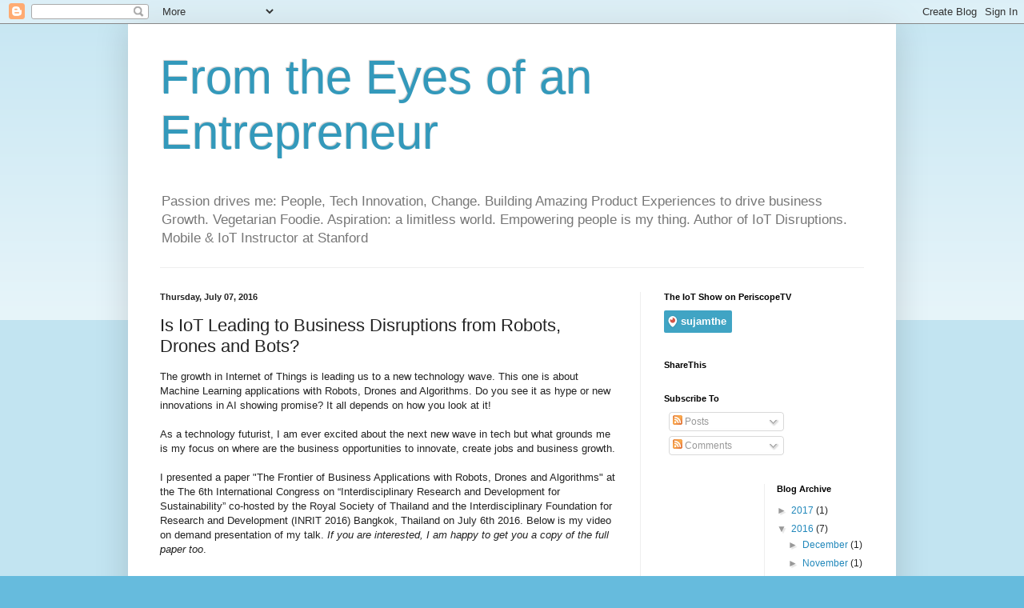

--- FILE ---
content_type: text/html; charset=UTF-8
request_url: http://coolastory.blogspot.com/2016/07/is-iot-leading-to-business-disruptions.html
body_size: 19190
content:
<!DOCTYPE html>
<html class='v2' dir='ltr' lang='en'>
<head>
<link href='https://www.blogger.com/static/v1/widgets/335934321-css_bundle_v2.css' rel='stylesheet' type='text/css'/>
<meta content='width=1100' name='viewport'/>
<meta content='text/html; charset=UTF-8' http-equiv='Content-Type'/>
<meta content='blogger' name='generator'/>
<link href='http://coolastory.blogspot.com/favicon.ico' rel='icon' type='image/x-icon'/>
<link href='http://coolastory.blogspot.com/2016/07/is-iot-leading-to-business-disruptions.html' rel='canonical'/>
<link rel="alternate" type="application/atom+xml" title="From the Eyes of an Entrepreneur - Atom" href="http://coolastory.blogspot.com/feeds/posts/default" />
<link rel="alternate" type="application/rss+xml" title="From the Eyes of an Entrepreneur - RSS" href="http://coolastory.blogspot.com/feeds/posts/default?alt=rss" />
<link rel="service.post" type="application/atom+xml" title="From the Eyes of an Entrepreneur - Atom" href="https://www.blogger.com/feeds/12748226/posts/default" />

<link rel="alternate" type="application/atom+xml" title="From the Eyes of an Entrepreneur - Atom" href="http://coolastory.blogspot.com/feeds/5732933781429683733/comments/default" />
<!--Can't find substitution for tag [blog.ieCssRetrofitLinks]-->
<link href='https://i.ytimg.com/vi/6rEpCxTbQsw/0.jpg' rel='image_src'/>
<meta content='http://coolastory.blogspot.com/2016/07/is-iot-leading-to-business-disruptions.html' property='og:url'/>
<meta content='Is IoT Leading to Business Disruptions from Robots, Drones and Bots?' property='og:title'/>
<meta content='The growth in Internet of Things is leading us to a new technology  wave. This one is about Machine Learning applications with Robots,  Dron...' property='og:description'/>
<meta content='https://lh3.googleusercontent.com/blogger_img_proxy/AEn0k_sG0Xx9Nv05og9Ot9lGvO4fl1BZc64Iwt17eQHnRgI4ZANFEPyK68wGGhHHgpuU0lhqnl-5_P0KktOVYMJH77pdNVLw-V-jNQTP1sY=w1200-h630-n-k-no-nu' property='og:image'/>
<title>From the Eyes of an Entrepreneur: Is IoT Leading to Business Disruptions from Robots, Drones and Bots?</title>
<style id='page-skin-1' type='text/css'><!--
/*
-----------------------------------------------
Blogger Template Style
Name:     Simple
Designer: Blogger
URL:      www.blogger.com
----------------------------------------------- */
/* Content
----------------------------------------------- */
body {
font: normal normal 12px Arial, Tahoma, Helvetica, FreeSans, sans-serif;
color: #222222;
background: #66bbdd none repeat scroll top left;
padding: 0 40px 40px 40px;
}
html body .region-inner {
min-width: 0;
max-width: 100%;
width: auto;
}
h2 {
font-size: 22px;
}
a:link {
text-decoration:none;
color: #2288bb;
}
a:visited {
text-decoration:none;
color: #888888;
}
a:hover {
text-decoration:underline;
color: #33aaff;
}
.body-fauxcolumn-outer .fauxcolumn-inner {
background: transparent url(https://resources.blogblog.com/blogblog/data/1kt/simple/body_gradient_tile_light.png) repeat scroll top left;
_background-image: none;
}
.body-fauxcolumn-outer .cap-top {
position: absolute;
z-index: 1;
height: 400px;
width: 100%;
}
.body-fauxcolumn-outer .cap-top .cap-left {
width: 100%;
background: transparent url(https://resources.blogblog.com/blogblog/data/1kt/simple/gradients_light.png) repeat-x scroll top left;
_background-image: none;
}
.content-outer {
-moz-box-shadow: 0 0 40px rgba(0, 0, 0, .15);
-webkit-box-shadow: 0 0 5px rgba(0, 0, 0, .15);
-goog-ms-box-shadow: 0 0 10px #333333;
box-shadow: 0 0 40px rgba(0, 0, 0, .15);
margin-bottom: 1px;
}
.content-inner {
padding: 10px 10px;
}
.content-inner {
background-color: #ffffff;
}
/* Header
----------------------------------------------- */
.header-outer {
background: transparent none repeat-x scroll 0 -400px;
_background-image: none;
}
.Header h1 {
font: normal normal 60px Arial, Tahoma, Helvetica, FreeSans, sans-serif;
color: #3399bb;
text-shadow: -1px -1px 1px rgba(0, 0, 0, .2);
}
.Header h1 a {
color: #3399bb;
}
.Header .description {
font-size: 140%;
color: #777777;
}
.header-inner .Header .titlewrapper {
padding: 22px 30px;
}
.header-inner .Header .descriptionwrapper {
padding: 0 30px;
}
/* Tabs
----------------------------------------------- */
.tabs-inner .section:first-child {
border-top: 1px solid #eeeeee;
}
.tabs-inner .section:first-child ul {
margin-top: -1px;
border-top: 1px solid #eeeeee;
border-left: 0 solid #eeeeee;
border-right: 0 solid #eeeeee;
}
.tabs-inner .widget ul {
background: #f5f5f5 url(https://resources.blogblog.com/blogblog/data/1kt/simple/gradients_light.png) repeat-x scroll 0 -800px;
_background-image: none;
border-bottom: 1px solid #eeeeee;
margin-top: 0;
margin-left: -30px;
margin-right: -30px;
}
.tabs-inner .widget li a {
display: inline-block;
padding: .6em 1em;
font: normal normal 14px Arial, Tahoma, Helvetica, FreeSans, sans-serif;
color: #999999;
border-left: 1px solid #ffffff;
border-right: 1px solid #eeeeee;
}
.tabs-inner .widget li:first-child a {
border-left: none;
}
.tabs-inner .widget li.selected a, .tabs-inner .widget li a:hover {
color: #000000;
background-color: #eeeeee;
text-decoration: none;
}
/* Columns
----------------------------------------------- */
.main-outer {
border-top: 0 solid #eeeeee;
}
.fauxcolumn-left-outer .fauxcolumn-inner {
border-right: 1px solid #eeeeee;
}
.fauxcolumn-right-outer .fauxcolumn-inner {
border-left: 1px solid #eeeeee;
}
/* Headings
----------------------------------------------- */
div.widget > h2,
div.widget h2.title {
margin: 0 0 1em 0;
font: normal bold 11px Arial, Tahoma, Helvetica, FreeSans, sans-serif;
color: #000000;
}
/* Widgets
----------------------------------------------- */
.widget .zippy {
color: #999999;
text-shadow: 2px 2px 1px rgba(0, 0, 0, .1);
}
.widget .popular-posts ul {
list-style: none;
}
/* Posts
----------------------------------------------- */
h2.date-header {
font: normal bold 11px Arial, Tahoma, Helvetica, FreeSans, sans-serif;
}
.date-header span {
background-color: transparent;
color: #222222;
padding: inherit;
letter-spacing: inherit;
margin: inherit;
}
.main-inner {
padding-top: 30px;
padding-bottom: 30px;
}
.main-inner .column-center-inner {
padding: 0 15px;
}
.main-inner .column-center-inner .section {
margin: 0 15px;
}
.post {
margin: 0 0 25px 0;
}
h3.post-title, .comments h4 {
font: normal normal 22px Arial, Tahoma, Helvetica, FreeSans, sans-serif;
margin: .75em 0 0;
}
.post-body {
font-size: 110%;
line-height: 1.4;
position: relative;
}
.post-body img, .post-body .tr-caption-container, .Profile img, .Image img,
.BlogList .item-thumbnail img {
padding: 2px;
background: #ffffff;
border: 1px solid #eeeeee;
-moz-box-shadow: 1px 1px 5px rgba(0, 0, 0, .1);
-webkit-box-shadow: 1px 1px 5px rgba(0, 0, 0, .1);
box-shadow: 1px 1px 5px rgba(0, 0, 0, .1);
}
.post-body img, .post-body .tr-caption-container {
padding: 5px;
}
.post-body .tr-caption-container {
color: #222222;
}
.post-body .tr-caption-container img {
padding: 0;
background: transparent;
border: none;
-moz-box-shadow: 0 0 0 rgba(0, 0, 0, .1);
-webkit-box-shadow: 0 0 0 rgba(0, 0, 0, .1);
box-shadow: 0 0 0 rgba(0, 0, 0, .1);
}
.post-header {
margin: 0 0 1.5em;
line-height: 1.6;
font-size: 90%;
}
.post-footer {
margin: 20px -2px 0;
padding: 5px 10px;
color: #666666;
background-color: #f9f9f9;
border-bottom: 1px solid #eeeeee;
line-height: 1.6;
font-size: 90%;
}
#comments .comment-author {
padding-top: 1.5em;
border-top: 1px solid #eeeeee;
background-position: 0 1.5em;
}
#comments .comment-author:first-child {
padding-top: 0;
border-top: none;
}
.avatar-image-container {
margin: .2em 0 0;
}
#comments .avatar-image-container img {
border: 1px solid #eeeeee;
}
/* Comments
----------------------------------------------- */
.comments .comments-content .icon.blog-author {
background-repeat: no-repeat;
background-image: url([data-uri]);
}
.comments .comments-content .loadmore a {
border-top: 1px solid #999999;
border-bottom: 1px solid #999999;
}
.comments .comment-thread.inline-thread {
background-color: #f9f9f9;
}
.comments .continue {
border-top: 2px solid #999999;
}
/* Accents
---------------------------------------------- */
.section-columns td.columns-cell {
border-left: 1px solid #eeeeee;
}
.blog-pager {
background: transparent none no-repeat scroll top center;
}
.blog-pager-older-link, .home-link,
.blog-pager-newer-link {
background-color: #ffffff;
padding: 5px;
}
.footer-outer {
border-top: 0 dashed #bbbbbb;
}
/* Mobile
----------------------------------------------- */
body.mobile  {
background-size: auto;
}
.mobile .body-fauxcolumn-outer {
background: transparent none repeat scroll top left;
}
.mobile .body-fauxcolumn-outer .cap-top {
background-size: 100% auto;
}
.mobile .content-outer {
-webkit-box-shadow: 0 0 3px rgba(0, 0, 0, .15);
box-shadow: 0 0 3px rgba(0, 0, 0, .15);
}
.mobile .tabs-inner .widget ul {
margin-left: 0;
margin-right: 0;
}
.mobile .post {
margin: 0;
}
.mobile .main-inner .column-center-inner .section {
margin: 0;
}
.mobile .date-header span {
padding: 0.1em 10px;
margin: 0 -10px;
}
.mobile h3.post-title {
margin: 0;
}
.mobile .blog-pager {
background: transparent none no-repeat scroll top center;
}
.mobile .footer-outer {
border-top: none;
}
.mobile .main-inner, .mobile .footer-inner {
background-color: #ffffff;
}
.mobile-index-contents {
color: #222222;
}
.mobile-link-button {
background-color: #2288bb;
}
.mobile-link-button a:link, .mobile-link-button a:visited {
color: #ffffff;
}
.mobile .tabs-inner .section:first-child {
border-top: none;
}
.mobile .tabs-inner .PageList .widget-content {
background-color: #eeeeee;
color: #000000;
border-top: 1px solid #eeeeee;
border-bottom: 1px solid #eeeeee;
}
.mobile .tabs-inner .PageList .widget-content .pagelist-arrow {
border-left: 1px solid #eeeeee;
}

--></style>
<style id='template-skin-1' type='text/css'><!--
body {
min-width: 960px;
}
.content-outer, .content-fauxcolumn-outer, .region-inner {
min-width: 960px;
max-width: 960px;
_width: 960px;
}
.main-inner .columns {
padding-left: 0;
padding-right: 310px;
}
.main-inner .fauxcolumn-center-outer {
left: 0;
right: 310px;
/* IE6 does not respect left and right together */
_width: expression(this.parentNode.offsetWidth -
parseInt("0") -
parseInt("310px") + 'px');
}
.main-inner .fauxcolumn-left-outer {
width: 0;
}
.main-inner .fauxcolumn-right-outer {
width: 310px;
}
.main-inner .column-left-outer {
width: 0;
right: 100%;
margin-left: -0;
}
.main-inner .column-right-outer {
width: 310px;
margin-right: -310px;
}
#layout {
min-width: 0;
}
#layout .content-outer {
min-width: 0;
width: 800px;
}
#layout .region-inner {
min-width: 0;
width: auto;
}
body#layout div.add_widget {
padding: 8px;
}
body#layout div.add_widget a {
margin-left: 32px;
}
--></style>
<link href='https://www.blogger.com/dyn-css/authorization.css?targetBlogID=12748226&amp;zx=1e0923e1-d3ce-4e15-a951-cb611e328611' media='none' onload='if(media!=&#39;all&#39;)media=&#39;all&#39;' rel='stylesheet'/><noscript><link href='https://www.blogger.com/dyn-css/authorization.css?targetBlogID=12748226&amp;zx=1e0923e1-d3ce-4e15-a951-cb611e328611' rel='stylesheet'/></noscript>
<meta name='google-adsense-platform-account' content='ca-host-pub-1556223355139109'/>
<meta name='google-adsense-platform-domain' content='blogspot.com'/>

</head>
<body class='loading variant-pale'>
<div class='navbar section' id='navbar' name='Navbar'><div class='widget Navbar' data-version='1' id='Navbar1'><script type="text/javascript">
    function setAttributeOnload(object, attribute, val) {
      if(window.addEventListener) {
        window.addEventListener('load',
          function(){ object[attribute] = val; }, false);
      } else {
        window.attachEvent('onload', function(){ object[attribute] = val; });
      }
    }
  </script>
<div id="navbar-iframe-container"></div>
<script type="text/javascript" src="https://apis.google.com/js/platform.js"></script>
<script type="text/javascript">
      gapi.load("gapi.iframes:gapi.iframes.style.bubble", function() {
        if (gapi.iframes && gapi.iframes.getContext) {
          gapi.iframes.getContext().openChild({
              url: 'https://www.blogger.com/navbar/12748226?po\x3d5732933781429683733\x26origin\x3dhttp://coolastory.blogspot.com',
              where: document.getElementById("navbar-iframe-container"),
              id: "navbar-iframe"
          });
        }
      });
    </script><script type="text/javascript">
(function() {
var script = document.createElement('script');
script.type = 'text/javascript';
script.src = '//pagead2.googlesyndication.com/pagead/js/google_top_exp.js';
var head = document.getElementsByTagName('head')[0];
if (head) {
head.appendChild(script);
}})();
</script>
</div></div>
<div class='body-fauxcolumns'>
<div class='fauxcolumn-outer body-fauxcolumn-outer'>
<div class='cap-top'>
<div class='cap-left'></div>
<div class='cap-right'></div>
</div>
<div class='fauxborder-left'>
<div class='fauxborder-right'></div>
<div class='fauxcolumn-inner'>
</div>
</div>
<div class='cap-bottom'>
<div class='cap-left'></div>
<div class='cap-right'></div>
</div>
</div>
</div>
<div class='content'>
<div class='content-fauxcolumns'>
<div class='fauxcolumn-outer content-fauxcolumn-outer'>
<div class='cap-top'>
<div class='cap-left'></div>
<div class='cap-right'></div>
</div>
<div class='fauxborder-left'>
<div class='fauxborder-right'></div>
<div class='fauxcolumn-inner'>
</div>
</div>
<div class='cap-bottom'>
<div class='cap-left'></div>
<div class='cap-right'></div>
</div>
</div>
</div>
<div class='content-outer'>
<div class='content-cap-top cap-top'>
<div class='cap-left'></div>
<div class='cap-right'></div>
</div>
<div class='fauxborder-left content-fauxborder-left'>
<div class='fauxborder-right content-fauxborder-right'></div>
<div class='content-inner'>
<header>
<div class='header-outer'>
<div class='header-cap-top cap-top'>
<div class='cap-left'></div>
<div class='cap-right'></div>
</div>
<div class='fauxborder-left header-fauxborder-left'>
<div class='fauxborder-right header-fauxborder-right'></div>
<div class='region-inner header-inner'>
<div class='header section' id='header' name='Header'><div class='widget Header' data-version='1' id='Header1'>
<div id='header-inner'>
<div class='titlewrapper'>
<h1 class='title'>
<a href='http://coolastory.blogspot.com/'>
From the Eyes of an Entrepreneur
</a>
</h1>
</div>
<div class='descriptionwrapper'>
<p class='description'><span>Passion drives me: People, Tech Innovation, Change. Building Amazing Product Experiences to drive business Growth. Vegetarian Foodie. Aspiration: a limitless world. Empowering people is my thing. Author of IoT Disruptions. Mobile &amp; IoT Instructor at Stanford</span></p>
</div>
</div>
</div></div>
</div>
</div>
<div class='header-cap-bottom cap-bottom'>
<div class='cap-left'></div>
<div class='cap-right'></div>
</div>
</div>
</header>
<div class='tabs-outer'>
<div class='tabs-cap-top cap-top'>
<div class='cap-left'></div>
<div class='cap-right'></div>
</div>
<div class='fauxborder-left tabs-fauxborder-left'>
<div class='fauxborder-right tabs-fauxborder-right'></div>
<div class='region-inner tabs-inner'>
<div class='tabs no-items section' id='crosscol' name='Cross-Column'></div>
<div class='tabs no-items section' id='crosscol-overflow' name='Cross-Column 2'></div>
</div>
</div>
<div class='tabs-cap-bottom cap-bottom'>
<div class='cap-left'></div>
<div class='cap-right'></div>
</div>
</div>
<div class='main-outer'>
<div class='main-cap-top cap-top'>
<div class='cap-left'></div>
<div class='cap-right'></div>
</div>
<div class='fauxborder-left main-fauxborder-left'>
<div class='fauxborder-right main-fauxborder-right'></div>
<div class='region-inner main-inner'>
<div class='columns fauxcolumns'>
<div class='fauxcolumn-outer fauxcolumn-center-outer'>
<div class='cap-top'>
<div class='cap-left'></div>
<div class='cap-right'></div>
</div>
<div class='fauxborder-left'>
<div class='fauxborder-right'></div>
<div class='fauxcolumn-inner'>
</div>
</div>
<div class='cap-bottom'>
<div class='cap-left'></div>
<div class='cap-right'></div>
</div>
</div>
<div class='fauxcolumn-outer fauxcolumn-left-outer'>
<div class='cap-top'>
<div class='cap-left'></div>
<div class='cap-right'></div>
</div>
<div class='fauxborder-left'>
<div class='fauxborder-right'></div>
<div class='fauxcolumn-inner'>
</div>
</div>
<div class='cap-bottom'>
<div class='cap-left'></div>
<div class='cap-right'></div>
</div>
</div>
<div class='fauxcolumn-outer fauxcolumn-right-outer'>
<div class='cap-top'>
<div class='cap-left'></div>
<div class='cap-right'></div>
</div>
<div class='fauxborder-left'>
<div class='fauxborder-right'></div>
<div class='fauxcolumn-inner'>
</div>
</div>
<div class='cap-bottom'>
<div class='cap-left'></div>
<div class='cap-right'></div>
</div>
</div>
<!-- corrects IE6 width calculation -->
<div class='columns-inner'>
<div class='column-center-outer'>
<div class='column-center-inner'>
<div class='main section' id='main' name='Main'><div class='widget Blog' data-version='1' id='Blog1'>
<div class='blog-posts hfeed'>

          <div class="date-outer">
        
<h2 class='date-header'><span>Thursday, July 07, 2016</span></h2>

          <div class="date-posts">
        
<div class='post-outer'>
<div class='post hentry uncustomized-post-template' itemprop='blogPost' itemscope='itemscope' itemtype='http://schema.org/BlogPosting'>
<meta content='https://i.ytimg.com/vi/6rEpCxTbQsw/0.jpg' itemprop='image_url'/>
<meta content='12748226' itemprop='blogId'/>
<meta content='5732933781429683733' itemprop='postId'/>
<a name='5732933781429683733'></a>
<h3 class='post-title entry-title' itemprop='name'>
Is IoT Leading to Business Disruptions from Robots, Drones and Bots?
</h3>
<div class='post-header'>
<div class='post-header-line-1'></div>
</div>
<div class='post-body entry-content' id='post-body-5732933781429683733' itemprop='description articleBody'>
The growth in Internet of Things is leading us to a new technology 
wave. This one is about Machine Learning applications with Robots, 
Drones and Algorithms. Do you see it as hype or new innovations in AI 
showing promise? It all depends on how you look at it!<br />
<br />
As a 
technology futurist, I am ever excited about the next new wave in tech 
but what grounds me is my focus on where are the business opportunities 
to innovate, create jobs and business growth.<br />
<br />
I presented a paper 
"The Frontier of Business Applications with Robots, Drones and 
Algorithms" at the&nbsp;The 6th International Congress on &#8220;Interdisciplinary 
Research and Development for Sustainability&#8221; co-hosted by the Royal 
Society of Thailand and the Interdisciplinary Foundation for Research 
and Development (INRIT 2016) Bangkok, Thailand on July 6th 2016. Below 
is my video on demand presentation of my talk. <i>If you are interested, I am happy to get you a copy of the full paper too</i>.<br />
<br />
<div class="separator" style="clear: both; text-align: center;">
<iframe allowfullscreen="" class="YOUTUBE-iframe-video" data-thumbnail-src="https://i.ytimg.com/vi/6rEpCxTbQsw/0.jpg" frameborder="0" height="266" src="https://www.youtube.com/embed/6rEpCxTbQsw?feature=player_embedded" width="320"></iframe></div>
<br />
<br />
I
 am intrigued by the promise but also cautious about what is the real 
state of this technology with evolving machine learning algorithms and 
new applications of autonomous machines and bots.<br />
<h2>
Will you join me on my research journey?</h2>
<blockquote>
<blockquote class="tr_bq">
<blockquote class="tr_bq">
<h2>
<i>I am embarking on new research to explore this topic of new business disruptions from Robots, Drones and Bots.</i></h2>
</blockquote>
</blockquote>
</blockquote>
Next week, I am speaking on "<i>How the Business Disruptions from IoT is leading to the next wave of growth from AI </i>" at the IoT Evolution Conference in Caesar Palace, Las Vegas on July 13th as the 11am keynote.<br />
<br />
Come say hello if you are at IoT Evolution. Here's a <a data-mce-href="https://www.tmcnet.com/scripts/events/registration.aspx?theplan=IOT0716-D" href="https://www.tmcnet.com/scripts/events/registration.aspx?theplan=IOT0716-D" target="_blank">free pass.</a><br />
<h2>
What are Business Applications of Robots, Drones and Bots?</h2>
<br />
Robots
 can become self driving cars or truck platoons disrupting 
transportation. They can come in miniature size as nanobots inside our 
bodies to cure diseases.They can be used in dangerous places such as 
landmines and war zones.&nbsp; Drones can fly and swim to delivery medicines 
in Rwanda such as the ones from Zipline. They can become hydroswams and 
look for pipeline leaks and save lives. They can swim with dolphins to 
help us study them. Or can become one of my favorites, the "Of course I 
love You" drone to help land satellites from SpaceX.<br />
Bots make our lives efficient by doing mundane jobs such as scheduling done by <a data-mce-href="https://www.linkedin.com/pulse/meet-amy-my-new-al-personal-assistant-sudha-jamthe" href="https://www.linkedin.com/pulse/meet-amy-my-new-al-personal-assistant-sudha-jamthe" target="_blank">Amy my AI Admin</a>, or help us with travel or shopping.<br />
Did
 you hear about the student who developed a legal bot that talked her 
way out of traffic tickets or the one who created a resume bot.<br />
<h2>
Three important considerations</h2>
<br />
Innovators
 shaping this automation economy need to make sure to look at the social
 impact of the human machine interface and use right training data 
without biases to feed the algorithms that drives these bots to be fair 
and equitable to keep up the global human values of the fabric of the 
civilized world.<br />
As always I'd love to hear your opinions, experiences and innovations in comments below.<br />
My related articles:<br />
<ul>
<li>My Talk at <a data-mce-href="http://www.slideshare.net/sujamthe/business-disruptions-with-robots-drones-and-algorithms-for-future-world-congress-june-2016" href="http://www.slideshare.net/sujamthe/business-disruptions-with-robots-drones-and-algorithms-for-future-world-congress-june-2016" target="_blank">Future World Congress Barcelona - Business Disruptions from Robots, Drones and Bots </a>(June 2016)</li>
<li>My <a data-mce-href="http://iot.ieee.org/newsletter/may-2016/will-iot-help-robots-take-over-humankind-anytime-soon" href="http://iot.ieee.org/newsletter/may-2016/will-iot-help-robots-take-over-humankind-anytime-soon" target="_blank">IEEE article "Will IoT Help Robots Take Over Mankind Anytime soon" (May 2016) </a></li>
<li><a data-mce-href="https://www.linkedin.com/pulse/robots-algorithms-drone-real-hype-sudha-jamthe" href="https://www.linkedin.com/pulse/robots-algorithms-drone-real-hype-sudha-jamthe" target="_blank">Robots, Drones and Algorithm Real or Hype?</a> (May 2016)</li>
<li><a data-mce-href="http://www.slideshare.net/sujamthe/business-disruptions-with-algorithms-drones-and-robots-iotslam-2016-april-28-2016" href="http://www.slideshare.net/sujamthe/business-disruptions-with-algorithms-drones-and-robots-iotslam-2016-april-28-2016" target="_blank">IoT Slam Talk - Business Disruptions with Algorithms, Robots and Drones</a> (April 2016)</li>
<li><a data-mce-href="https://www.linkedin.com/pulse/meet-amy-my-new-al-personal-assistant-sudha-jamthe" href="https://www.linkedin.com/pulse/meet-amy-my-new-al-personal-assistant-sudha-jamthe" target="_blank">My new AI Personal Assistant Amy (Jan 2016)</a></li>
<li><a data-mce-href="http://techcrunch.com/2015/10/16/breaking-the-barrier-of-humans-and-machines/" href="http://techcrunch.com/2015/10/16/breaking-the-barrier-of-humans-and-machines/" target="_blank">My Techcrunch article Breaking the Barriers of Humans and Machines</a> (Oct 2015)</li>
</ul>
----------------------------------------------------------------------------------------------<br />
<i><b>ABOUT SUDHA JAMTHE </b></i><br />
<i>Sudha Jamthe is the Stanford CSP instructor of the first IoT Business course. You can get her books on Amazon <a data-mce-href="http://bitl.ly/IoTBizBook" href="http://bitl.ly/IoTBizBook" target="_blank">here (IoTBiz)</a> and <a data-mce-href="http://bit.ly/IoTAIBook" href="http://bit.ly/IoTAIBook" target="_blank">here (IoTAI). &nbsp;</a></i><br />
<ul>
<li>Tweet me at <a data-mce-href="http://www.twitter.com/sujamthe" href="http://www.twitter.com/sujamthe" target="_blank">@sujamthe</a></li>
<li>Click Follow read my articles on LinkedIn</li>
<li>Click Follow on <a data-mce-href="http://www.youtube.com/users/sujamthe" href="http://www.youtube.com/users/sujamthe" target="_blank">my YouTube</a> to get each week's IoT Show&nbsp;</li>
<li>Get IoT case studies from my newsletter <a data-mce-href="http://iotdisruptions.com" href="http://iotdisruptions.com/" target="_blank">here. </a></li>
</ul>
<i>Opinions are mine, unless you want to own them.</i><br />
<i>----------------------------------------------------------------------------------------</i>
<div style='clear: both;'></div>
</div>
<div class='post-footer'>
<div class='post-footer-line post-footer-line-1'>
<span class='post-author vcard'>
Posted by
<span class='fn' itemprop='author' itemscope='itemscope' itemtype='http://schema.org/Person'>
<meta content='https://www.blogger.com/profile/07601189390833581257' itemprop='url'/>
<a class='g-profile' href='https://www.blogger.com/profile/07601189390833581257' rel='author' title='author profile'>
<span itemprop='name'>Sudha (Su) Jamthe</span>
</a>
</span>
</span>
<span class='post-timestamp'>
at
<meta content='http://coolastory.blogspot.com/2016/07/is-iot-leading-to-business-disruptions.html' itemprop='url'/>
<a class='timestamp-link' href='http://coolastory.blogspot.com/2016/07/is-iot-leading-to-business-disruptions.html' rel='bookmark' title='permanent link'><abbr class='published' itemprop='datePublished' title='2016-07-07T19:27:00-07:00'>7:27 PM</abbr></a>
</span>
<span class='post-comment-link'>
</span>
<span class='post-icons'>
<span class='item-action'>
<a href='https://www.blogger.com/email-post/12748226/5732933781429683733' title='Email Post'>
<img alt='' class='icon-action' height='13' src='https://resources.blogblog.com/img/icon18_email.gif' width='18'/>
</a>
</span>
<span class='item-control blog-admin pid-1794717442'>
<a href='https://www.blogger.com/post-edit.g?blogID=12748226&postID=5732933781429683733&from=pencil' title='Edit Post'>
<img alt='' class='icon-action' height='18' src='https://resources.blogblog.com/img/icon18_edit_allbkg.gif' width='18'/>
</a>
</span>
</span>
<div class='post-share-buttons goog-inline-block'>
<a class='goog-inline-block share-button sb-email' href='https://www.blogger.com/share-post.g?blogID=12748226&postID=5732933781429683733&target=email' target='_blank' title='Email This'><span class='share-button-link-text'>Email This</span></a><a class='goog-inline-block share-button sb-blog' href='https://www.blogger.com/share-post.g?blogID=12748226&postID=5732933781429683733&target=blog' onclick='window.open(this.href, "_blank", "height=270,width=475"); return false;' target='_blank' title='BlogThis!'><span class='share-button-link-text'>BlogThis!</span></a><a class='goog-inline-block share-button sb-twitter' href='https://www.blogger.com/share-post.g?blogID=12748226&postID=5732933781429683733&target=twitter' target='_blank' title='Share to X'><span class='share-button-link-text'>Share to X</span></a><a class='goog-inline-block share-button sb-facebook' href='https://www.blogger.com/share-post.g?blogID=12748226&postID=5732933781429683733&target=facebook' onclick='window.open(this.href, "_blank", "height=430,width=640"); return false;' target='_blank' title='Share to Facebook'><span class='share-button-link-text'>Share to Facebook</span></a><a class='goog-inline-block share-button sb-pinterest' href='https://www.blogger.com/share-post.g?blogID=12748226&postID=5732933781429683733&target=pinterest' target='_blank' title='Share to Pinterest'><span class='share-button-link-text'>Share to Pinterest</span></a>
</div>
</div>
<div class='post-footer-line post-footer-line-2'>
<span class='post-labels'>
</span>
</div>
<div class='post-footer-line post-footer-line-3'>
<span class='post-location'>
</span>
</div>
</div>
</div>
<div class='comments' id='comments'>
<a name='comments'></a>
<h4>22 comments:</h4>
<div id='Blog1_comments-block-wrapper'>
<dl class='avatar-comment-indent' id='comments-block'>
<dt class='comment-author ' id='c3324014655205670362'>
<a name='c3324014655205670362'></a>
<div class="avatar-image-container avatar-stock"><span dir="ltr"><a href="https://www.blogger.com/profile/03155376786455233507" target="" rel="nofollow" onclick="" class="avatar-hovercard" id="av-3324014655205670362-03155376786455233507"><img src="//www.blogger.com/img/blogger_logo_round_35.png" width="35" height="35" alt="" title="Unknown">

</a></span></div>
<a href='https://www.blogger.com/profile/03155376786455233507' rel='nofollow'>Unknown</a>
said...
</dt>
<dd class='comment-body' id='Blog1_cmt-3324014655205670362'>
<p>
Robots are awesome things for doing business.<br /><a href="http://clippingpathking.com" rel="nofollow">clipping path</a><br /><a href="https://removewhitebackground.com" rel="nofollow">remove white background</a>
</p>
</dd>
<dd class='comment-footer'>
<span class='comment-timestamp'>
<a href='http://coolastory.blogspot.com/2016/07/is-iot-leading-to-business-disruptions.html?showComment=1480361525579#c3324014655205670362' title='comment permalink'>
11:32 AM
</a>
<span class='item-control blog-admin pid-231264932'>
<a class='comment-delete' href='https://www.blogger.com/comment/delete/12748226/3324014655205670362' title='Delete Comment'>
<img src='https://resources.blogblog.com/img/icon_delete13.gif'/>
</a>
</span>
</span>
</dd>
<dt class='comment-author ' id='c5513377414752791047'>
<a name='c5513377414752791047'></a>
<div class="avatar-image-container avatar-stock"><span dir="ltr"><a href="https://www.blogger.com/profile/01642646362380179620" target="" rel="nofollow" onclick="" class="avatar-hovercard" id="av-5513377414752791047-01642646362380179620"><img src="//www.blogger.com/img/blogger_logo_round_35.png" width="35" height="35" alt="" title="lisysomna">

</a></span></div>
<a href='https://www.blogger.com/profile/01642646362380179620' rel='nofollow'>lisysomna</a>
said...
</dt>
<dd class='comment-body' id='Blog1_cmt-5513377414752791047'>
<p>
Howdy, I read your online diaries constantly. Your humoristic style is witty, keep it up!<br /><a href="https://www.mein-plakat.de/plakatwerbung" rel="nofollow">Plakatwerbung</a>
</p>
</dd>
<dd class='comment-footer'>
<span class='comment-timestamp'>
<a href='http://coolastory.blogspot.com/2016/07/is-iot-leading-to-business-disruptions.html?showComment=1482831660267#c5513377414752791047' title='comment permalink'>
1:41 AM
</a>
<span class='item-control blog-admin pid-558666982'>
<a class='comment-delete' href='https://www.blogger.com/comment/delete/12748226/5513377414752791047' title='Delete Comment'>
<img src='https://resources.blogblog.com/img/icon_delete13.gif'/>
</a>
</span>
</span>
</dd>
<dt class='comment-author ' id='c7517224252477180509'>
<a name='c7517224252477180509'></a>
<div class="avatar-image-container vcard"><span dir="ltr"><a href="https://www.blogger.com/profile/16126945506709626936" target="" rel="nofollow" onclick="" class="avatar-hovercard" id="av-7517224252477180509-16126945506709626936"><img src="https://resources.blogblog.com/img/blank.gif" width="35" height="35" class="delayLoad" style="display: none;" longdesc="//blogger.googleusercontent.com/img/b/R29vZ2xl/AVvXsEjDMi1gpOR3gqMZNJBMb7AlCZIAWCLQoafayWJi4zgym7VnbUNW9T9-TOlTjAVFI7rxP4zqKGpqFpwTJiYTmQ3U60zsGeZHOF4bls5tLB1SffPKRgXed7MVeC2-PzKmKBQ/s45-c/Clipping+Solutions+Logo.jpg" alt="" title="Clipping Solutions">

<noscript><img src="//blogger.googleusercontent.com/img/b/R29vZ2xl/AVvXsEjDMi1gpOR3gqMZNJBMb7AlCZIAWCLQoafayWJi4zgym7VnbUNW9T9-TOlTjAVFI7rxP4zqKGpqFpwTJiYTmQ3U60zsGeZHOF4bls5tLB1SffPKRgXed7MVeC2-PzKmKBQ/s45-c/Clipping+Solutions+Logo.jpg" width="35" height="35" class="photo" alt=""></noscript></a></span></div>
<a href='https://www.blogger.com/profile/16126945506709626936' rel='nofollow'>Clipping Solutions</a>
said...
</dt>
<dd class='comment-body' id='Blog1_cmt-7517224252477180509'>
<p>
Your article continually has got much of really up to date info. Where do you come up with this? Just stating you are very imaginative. Thanks again<br /><a href="https://www.clippingsolutions.com/" rel="nofollow">clipping path service provider</a> <br /><a href="https://www.clippingsolutions.com/raster-to-vector-conversion-service.html" rel="nofollow">Raster To vector</a>/<a href="http://www.clippingsolutions.com/clipping-path-service.html" rel="nofollow">clipping path service</a> <br /><br />
</p>
</dd>
<dd class='comment-footer'>
<span class='comment-timestamp'>
<a href='http://coolastory.blogspot.com/2016/07/is-iot-leading-to-business-disruptions.html?showComment=1530853187026#c7517224252477180509' title='comment permalink'>
9:59 PM
</a>
<span class='item-control blog-admin pid-1626758180'>
<a class='comment-delete' href='https://www.blogger.com/comment/delete/12748226/7517224252477180509' title='Delete Comment'>
<img src='https://resources.blogblog.com/img/icon_delete13.gif'/>
</a>
</span>
</span>
</dd>
<dt class='comment-author ' id='c8717821906398377119'>
<a name='c8717821906398377119'></a>
<div class="avatar-image-container vcard"><span dir="ltr"><a href="https://www.blogger.com/profile/15274957697176418481" target="" rel="nofollow" onclick="" class="avatar-hovercard" id="av-8717821906398377119-15274957697176418481"><img src="https://resources.blogblog.com/img/blank.gif" width="35" height="35" class="delayLoad" style="display: none;" longdesc="//blogger.googleusercontent.com/img/b/R29vZ2xl/AVvXsEgF7gNqI0qGmkUYGs28Nv7MhcM_mp_ZWUcj2RvNHlIW4WGZRxPi3ry87OapWMrsrLrKXIe02hkBSW5GQK_lL-A_eB7G-HZ6y7z8dDOERcEkxwm5hISvwxSRTMtoZ1aUPA/s45-c/1212.jpg" alt="" title="Lisa Resnick">

<noscript><img src="//blogger.googleusercontent.com/img/b/R29vZ2xl/AVvXsEgF7gNqI0qGmkUYGs28Nv7MhcM_mp_ZWUcj2RvNHlIW4WGZRxPi3ry87OapWMrsrLrKXIe02hkBSW5GQK_lL-A_eB7G-HZ6y7z8dDOERcEkxwm5hISvwxSRTMtoZ1aUPA/s45-c/1212.jpg" width="35" height="35" class="photo" alt=""></noscript></a></span></div>
<a href='https://www.blogger.com/profile/15274957697176418481' rel='nofollow'>Lisa Resnick</a>
said...
</dt>
<dd class='comment-body' id='Blog1_cmt-8717821906398377119'>
<p>
Thanks for explaining  Sudha (Su) Jamthe.Really Awesome Blog Thanks for Sharing...<br /><a href="https://www.clippingpathquick.com/" rel="nofollow">clipping path</a><br /><a href="https://clippingpathquick.blogspot.com/" title="Clipping Path" rel="nofollow">clipping path</a><br /><a href="https://clippingquick.wordpress.com/" title="Clipping Path" rel="nofollow">clipping path</a><br /><a href="https://clippingpathquick.weebly.com/" title="Clipping Path" rel="nofollow">clipping path</a><br /><a href="https://carphotoediting.wordpress.com/" title="Car Photo Editing" rel="nofollow">car photo editing</a><br />
</p>
</dd>
<dd class='comment-footer'>
<span class='comment-timestamp'>
<a href='http://coolastory.blogspot.com/2016/07/is-iot-leading-to-business-disruptions.html?showComment=1539150489597#c8717821906398377119' title='comment permalink'>
10:48 PM
</a>
<span class='item-control blog-admin pid-795032375'>
<a class='comment-delete' href='https://www.blogger.com/comment/delete/12748226/8717821906398377119' title='Delete Comment'>
<img src='https://resources.blogblog.com/img/icon_delete13.gif'/>
</a>
</span>
</span>
</dd>
<dt class='comment-author ' id='c8830699004112243920'>
<a name='c8830699004112243920'></a>
<div class="avatar-image-container avatar-stock"><span dir="ltr"><a href="https://www.blogger.com/profile/00563003292005595786" target="" rel="nofollow" onclick="" class="avatar-hovercard" id="av-8830699004112243920-00563003292005595786"><img src="//www.blogger.com/img/blogger_logo_round_35.png" width="35" height="35" alt="" title="How doctor olu help me to increase my penis size">

</a></span></div>
<a href='https://www.blogger.com/profile/00563003292005595786' rel='nofollow'>How doctor olu help me to increase my penis size</a>
said...
</dt>
<dd class='comment-body' id='Blog1_cmt-8830699004112243920'>
<p>
Hello everyone, am very happy to share this little awesome testimony about Dr olu a great herbal doctor who help me enlarge my penis size.3.2 cm to 8.3 cm longer with his herbal cream mixture, my girlfriend is now so amazed with the autonomous size of my penis , if you you are also in need of help on how to enlarge your penis to become bigger and stronger I adverse you to contact Dr on his email (drolusolutionhome@gmail.com) ) you or contact on whatsapp number +2348140654426 because he is one of the best herbal doctor that i can only show you up to, if your penis is 4.2 cm and want to get it reach 9.2 cm within three weeks i Dr olu is also specialized on obey m breast and boobs enlargement i advise you to contact him for help    <br /><br /><br /><br /><br /><br /><br />Hello everyone, am very happy to share this little awesome testimony about Dr olu a great herbal doctor who help me enlarge my penis size.3.2 cm to 8.3 cm longer with his herbal cream mixture, my girlfriend is now so amazed with the autonomous size of my penis , if you you are also in need of help on how to enlarge your penis to become bigger and stronger I adverse you to contact Dr on his email (drolusolutionhome@gmail.com) ) you or contact on whatsapp number +2348140654426 because he is one of the best herbal doctor that i can only show you up to, if your penis is 4.2 cm and want to get it reach 9.2 cm within three weeks i Dr olu is also specialized on obey m breast and boobs enlargement i advise you to contact him for help    
</p>
</dd>
<dd class='comment-footer'>
<span class='comment-timestamp'>
<a href='http://coolastory.blogspot.com/2016/07/is-iot-leading-to-business-disruptions.html?showComment=1548512480947#c8830699004112243920' title='comment permalink'>
6:21 AM
</a>
<span class='item-control blog-admin pid-2126991780'>
<a class='comment-delete' href='https://www.blogger.com/comment/delete/12748226/8830699004112243920' title='Delete Comment'>
<img src='https://resources.blogblog.com/img/icon_delete13.gif'/>
</a>
</span>
</span>
</dd>
<dt class='comment-author ' id='c1891720504898666560'>
<a name='c1891720504898666560'></a>
<div class="avatar-image-container vcard"><span dir="ltr"><a href="https://www.blogger.com/profile/13632089292882991504" target="" rel="nofollow" onclick="" class="avatar-hovercard" id="av-1891720504898666560-13632089292882991504"><img src="https://resources.blogblog.com/img/blank.gif" width="35" height="35" class="delayLoad" style="display: none;" longdesc="//blogger.googleusercontent.com/img/b/R29vZ2xl/AVvXsEgz4c0jdtezYIzFTgUGv403e8MAOOotfSQR4WVlLGjnjOBrsxcu7gbJz9ohu-cWlcAIzlejMkUBMVraRfum5Q7SpY6NOcKAC9uqfWT3AqilAdftupyUmq6dgdz0yBaOVA/s45-c/apps11+-+Copy.jpg" alt="" title="Appslure">

<noscript><img src="//blogger.googleusercontent.com/img/b/R29vZ2xl/AVvXsEgz4c0jdtezYIzFTgUGv403e8MAOOotfSQR4WVlLGjnjOBrsxcu7gbJz9ohu-cWlcAIzlejMkUBMVraRfum5Q7SpY6NOcKAC9uqfWT3AqilAdftupyUmq6dgdz0yBaOVA/s45-c/apps11+-+Copy.jpg" width="35" height="35" class="photo" alt=""></noscript></a></span></div>
<a href='https://www.blogger.com/profile/13632089292882991504' rel='nofollow'>Appslure</a>
said...
</dt>
<dd class='comment-body' id='Blog1_cmt-1891720504898666560'>
<p>
Thank you so much for sharing this excellent information. Your article is amazing. Good to discover your post.&#160;We are the Best <a href="https://www.appslure.com/website-designing-delhi-noida-mumbai" rel="nofollow">Website Designing Company in Noida</a>.<br />
</p>
</dd>
<dd class='comment-footer'>
<span class='comment-timestamp'>
<a href='http://coolastory.blogspot.com/2016/07/is-iot-leading-to-business-disruptions.html?showComment=1562151469530#c1891720504898666560' title='comment permalink'>
3:57 AM
</a>
<span class='item-control blog-admin pid-947153262'>
<a class='comment-delete' href='https://www.blogger.com/comment/delete/12748226/1891720504898666560' title='Delete Comment'>
<img src='https://resources.blogblog.com/img/icon_delete13.gif'/>
</a>
</span>
</span>
</dd>
<dt class='comment-author ' id='c4197224830149209500'>
<a name='c4197224830149209500'></a>
<div class="avatar-image-container avatar-stock"><span dir="ltr"><a href="https://www.blogger.com/profile/09276703443067187437" target="" rel="nofollow" onclick="" class="avatar-hovercard" id="av-4197224830149209500-09276703443067187437"><img src="//www.blogger.com/img/blogger_logo_round_35.png" width="35" height="35" alt="" title="Unknown">

</a></span></div>
<a href='https://www.blogger.com/profile/09276703443067187437' rel='nofollow'>Unknown</a>
said...
</dt>
<dd class='comment-body' id='Blog1_cmt-4197224830149209500'>
<p>
Thanks a lot for your good job.Please keep continue sharing with us. <a rel="nofollow">photo editing service</a>
</p>
</dd>
<dd class='comment-footer'>
<span class='comment-timestamp'>
<a href='http://coolastory.blogspot.com/2016/07/is-iot-leading-to-business-disruptions.html?showComment=1564378149653#c4197224830149209500' title='comment permalink'>
10:29 PM
</a>
<span class='item-control blog-admin pid-529403226'>
<a class='comment-delete' href='https://www.blogger.com/comment/delete/12748226/4197224830149209500' title='Delete Comment'>
<img src='https://resources.blogblog.com/img/icon_delete13.gif'/>
</a>
</span>
</span>
</dd>
<dt class='comment-author ' id='c3196943479933567831'>
<a name='c3196943479933567831'></a>
<div class="avatar-image-container avatar-stock"><span dir="ltr"><a href="https://www.blogger.com/profile/13494043344884190969" target="" rel="nofollow" onclick="" class="avatar-hovercard" id="av-3196943479933567831-13494043344884190969"><img src="//www.blogger.com/img/blogger_logo_round_35.png" width="35" height="35" alt="" title="Unknown">

</a></span></div>
<a href='https://www.blogger.com/profile/13494043344884190969' rel='nofollow'>Unknown</a>
said...
</dt>
<dd class='comment-body' id='Blog1_cmt-3196943479933567831'>
<p>
Thanks a lot for your good job.Please keep continue sharing with us. <a rel="nofollow">photo editing service</a>
</p>
</dd>
<dd class='comment-footer'>
<span class='comment-timestamp'>
<a href='http://coolastory.blogspot.com/2016/07/is-iot-leading-to-business-disruptions.html?showComment=1564549671729#c3196943479933567831' title='comment permalink'>
10:07 PM
</a>
<span class='item-control blog-admin pid-239072892'>
<a class='comment-delete' href='https://www.blogger.com/comment/delete/12748226/3196943479933567831' title='Delete Comment'>
<img src='https://resources.blogblog.com/img/icon_delete13.gif'/>
</a>
</span>
</span>
</dd>
<dt class='comment-author ' id='c1236921002145590087'>
<a name='c1236921002145590087'></a>
<div class="avatar-image-container avatar-stock"><span dir="ltr"><a href="https://www.blogger.com/profile/10620287138086317113" target="" rel="nofollow" onclick="" class="avatar-hovercard" id="av-1236921002145590087-10620287138086317113"><img src="//www.blogger.com/img/blogger_logo_round_35.png" width="35" height="35" alt="" title="Mamun">

</a></span></div>
<a href='https://www.blogger.com/profile/10620287138086317113' rel='nofollow'>Mamun</a>
said...
</dt>
<dd class='comment-body' id='Blog1_cmt-1236921002145590087'>
<p>
Thank you for sharing with us.<br /><a href="https://www.retouchingzone.com/ecommerce-photo-editing/" rel="nofollow"> eCommerce photo editing services</a> | <a href="https://www.retouchingzone.com/photo-retouching-services/" rel="nofollow"> professional photo retouching services</a> | <a href="https://www.retouchingzone.com/real-estate-photo-editing/" rel="nofollow"> real-estate photo editing services</a><br /><br />
</p>
</dd>
<dd class='comment-footer'>
<span class='comment-timestamp'>
<a href='http://coolastory.blogspot.com/2016/07/is-iot-leading-to-business-disruptions.html?showComment=1574649589606#c1236921002145590087' title='comment permalink'>
6:39 PM
</a>
<span class='item-control blog-admin pid-922652286'>
<a class='comment-delete' href='https://www.blogger.com/comment/delete/12748226/1236921002145590087' title='Delete Comment'>
<img src='https://resources.blogblog.com/img/icon_delete13.gif'/>
</a>
</span>
</span>
</dd>
<dt class='comment-author ' id='c7954324392111338304'>
<a name='c7954324392111338304'></a>
<div class="avatar-image-container vcard"><span dir="ltr"><a href="https://www.blogger.com/profile/17113524092602188186" target="" rel="nofollow" onclick="" class="avatar-hovercard" id="av-7954324392111338304-17113524092602188186"><img src="https://resources.blogblog.com/img/blank.gif" width="35" height="35" class="delayLoad" style="display: none;" longdesc="//blogger.googleusercontent.com/img/b/R29vZ2xl/AVvXsEjsAKIDkRySbW4kF7MYKTGCJ-9iY2gen0IWEa_7qLBaAOeXbbMfONGG9j361Ku2840puSDEU7M97KGxZx-Imv-A92J6TJ3KI-WRP4bLNHuBxUQv4A_0n179reQE5B2L2Q/s45-c/ibr+graohics+studio+%281%29.png" alt="" title="IBR Graphics Studio">

<noscript><img src="//blogger.googleusercontent.com/img/b/R29vZ2xl/AVvXsEjsAKIDkRySbW4kF7MYKTGCJ-9iY2gen0IWEa_7qLBaAOeXbbMfONGG9j361Ku2840puSDEU7M97KGxZx-Imv-A92J6TJ3KI-WRP4bLNHuBxUQv4A_0n179reQE5B2L2Q/s45-c/ibr+graohics+studio+%281%29.png" width="35" height="35" class="photo" alt=""></noscript></a></span></div>
<a href='https://www.blogger.com/profile/17113524092602188186' rel='nofollow'>IBR Graphics Studio</a>
said...
</dt>
<dd class='comment-body' id='Blog1_cmt-7954324392111338304'>
<p>
Thank you for sharing so much information . It was really helpful and really interesting.<br />my website-<br /><a href="https://imagesbackgroundremoval.com/background-removal-service/" rel="nofollow">Clipping Path Service provider company</a><br /><br /><a href="https://imagesbackgroundremoval.com/outsource-photo-retouching-service/" rel="nofollow">photo retouching services</a><br /><br /><a href="http://imagesbackgroundremoval.com/blog/" rel="nofollow">Image Background Remove Blog</a><br /><br /><a href="https://imagesbackgroundremoval.com/clipping-path-service/" rel="nofollow">How to do clipping path service</a><br /><br /><a href="https://imagesbackgroundremoval.com/ghost-mannequin-removal-neck-joint-service/" rel="nofollow">Ghost mannequin service</a>
</p>
</dd>
<dd class='comment-footer'>
<span class='comment-timestamp'>
<a href='http://coolastory.blogspot.com/2016/07/is-iot-leading-to-business-disruptions.html?showComment=1578294435535#c7954324392111338304' title='comment permalink'>
11:07 PM
</a>
<span class='item-control blog-admin pid-2031563226'>
<a class='comment-delete' href='https://www.blogger.com/comment/delete/12748226/7954324392111338304' title='Delete Comment'>
<img src='https://resources.blogblog.com/img/icon_delete13.gif'/>
</a>
</span>
</span>
</dd>
<dt class='comment-author ' id='c4993100261263320516'>
<a name='c4993100261263320516'></a>
<div class="avatar-image-container vcard"><span dir="ltr"><a href="https://www.blogger.com/profile/16959008933146012746" target="" rel="nofollow" onclick="" class="avatar-hovercard" id="av-4993100261263320516-16959008933146012746"><img src="https://resources.blogblog.com/img/blank.gif" width="35" height="35" class="delayLoad" style="display: none;" longdesc="//blogger.googleusercontent.com/img/b/R29vZ2xl/AVvXsEhLhJTnw-aJjMYImWNNDg33xhVdXePAhJsKcNVtywBinfxy-PrsoopHLs83iDSatJPxAiqqCezPHrqYXpRv9H5G87AD9dXLnkJEDb00lhJqHiuVTmC3fyK-XbLhznjx1w/s45-c/6d7d5aabee6915374c78.jpg" alt="" title="ApkRapido">

<noscript><img src="//blogger.googleusercontent.com/img/b/R29vZ2xl/AVvXsEhLhJTnw-aJjMYImWNNDg33xhVdXePAhJsKcNVtywBinfxy-PrsoopHLs83iDSatJPxAiqqCezPHrqYXpRv9H5G87AD9dXLnkJEDb00lhJqHiuVTmC3fyK-XbLhznjx1w/s45-c/6d7d5aabee6915374c78.jpg" width="35" height="35" class="photo" alt=""></noscript></a></span></div>
<a href='https://www.blogger.com/profile/16959008933146012746' rel='nofollow'>ApkRapido</a>
said...
</dt>
<dd class='comment-body' id='Blog1_cmt-4993100261263320516'>
<p>
True to its name Internet Of Thing, AI intelligence, social networking has almost global coverage. And the biggest social network I now think is Facebook, I&#39;m also using Facebook downloaded from the <a href="https://apkrapido.com/" rel="nofollow">https://apkrapido.com/</a> website
</p>
</dd>
<dd class='comment-footer'>
<span class='comment-timestamp'>
<a href='http://coolastory.blogspot.com/2016/07/is-iot-leading-to-business-disruptions.html?showComment=1591588572608#c4993100261263320516' title='comment permalink'>
8:56 PM
</a>
<span class='item-control blog-admin pid-1978436981'>
<a class='comment-delete' href='https://www.blogger.com/comment/delete/12748226/4993100261263320516' title='Delete Comment'>
<img src='https://resources.blogblog.com/img/icon_delete13.gif'/>
</a>
</span>
</span>
</dd>
<dt class='comment-author ' id='c4883890718756406051'>
<a name='c4883890718756406051'></a>
<div class="avatar-image-container avatar-stock"><span dir="ltr"><a href="https://www.blogger.com/profile/11084619473981445948" target="" rel="nofollow" onclick="" class="avatar-hovercard" id="av-4883890718756406051-11084619473981445948"><img src="//www.blogger.com/img/blogger_logo_round_35.png" width="35" height="35" alt="" title="Neha Oberoi">

</a></span></div>
<a href='https://www.blogger.com/profile/11084619473981445948' rel='nofollow'>Neha Oberoi</a>
said...
</dt>
<dd class='comment-body' id='Blog1_cmt-4883890718756406051'>
<p>
Very impressive blog post, curious to read more and more.<br /><a rel="nofollow">https://englishmanchesterescorts.co.uk/</a><br /><a rel="nofollow">https://escortsfortoday.co.uk/</a><br /><a rel="nofollow">https://adultprofileescorts.co.uk/</a><br /><a rel="nofollow">https://localescortsnews.co.uk/</a><br /><a rel="nofollow">https://secretsofcity.co.uk/</a><br /><a rel="nofollow">https://vivaposts.co.uk/</a>
</p>
</dd>
<dd class='comment-footer'>
<span class='comment-timestamp'>
<a href='http://coolastory.blogspot.com/2016/07/is-iot-leading-to-business-disruptions.html?showComment=1611910745205#c4883890718756406051' title='comment permalink'>
12:59 AM
</a>
<span class='item-control blog-admin pid-1107045473'>
<a class='comment-delete' href='https://www.blogger.com/comment/delete/12748226/4883890718756406051' title='Delete Comment'>
<img src='https://resources.blogblog.com/img/icon_delete13.gif'/>
</a>
</span>
</span>
</dd>
<dt class='comment-author ' id='c2640917761982142616'>
<a name='c2640917761982142616'></a>
<div class="avatar-image-container avatar-stock"><span dir="ltr"><a href="https://www.blogger.com/profile/01421357664711550870" target="" rel="nofollow" onclick="" class="avatar-hovercard" id="av-2640917761982142616-01421357664711550870"><img src="//www.blogger.com/img/blogger_logo_round_35.png" width="35" height="35" alt="" title="brijesh kumar">

</a></span></div>
<a href='https://www.blogger.com/profile/01421357664711550870' rel='nofollow'>brijesh kumar</a>
said...
</dt>
<dd class='comment-body' id='Blog1_cmt-2640917761982142616'>
<p>
By installing LED strip <a href="http://ledlightsfact.com/led-lights-behind-your-tv/" rel="nofollow">lights behind tv</a> to increase the general brightness in your room, you can reduce eye strain caused by the sharp.
</p>
</dd>
<dd class='comment-footer'>
<span class='comment-timestamp'>
<a href='http://coolastory.blogspot.com/2016/07/is-iot-leading-to-business-disruptions.html?showComment=1642022030638#c2640917761982142616' title='comment permalink'>
1:13 PM
</a>
<span class='item-control blog-admin pid-391532146'>
<a class='comment-delete' href='https://www.blogger.com/comment/delete/12748226/2640917761982142616' title='Delete Comment'>
<img src='https://resources.blogblog.com/img/icon_delete13.gif'/>
</a>
</span>
</span>
</dd>
<dt class='comment-author ' id='c7089550315745958970'>
<a name='c7089550315745958970'></a>
<div class="avatar-image-container avatar-stock"><span dir="ltr"><a href="https://www.blogger.com/profile/03729566172548029089" target="" rel="nofollow" onclick="" class="avatar-hovercard" id="av-7089550315745958970-03729566172548029089"><img src="//www.blogger.com/img/blogger_logo_round_35.png" width="35" height="35" alt="" title="John Hardy">

</a></span></div>
<a href='https://www.blogger.com/profile/03729566172548029089' rel='nofollow'>John Hardy</a>
said...
</dt>
<dd class='comment-body' id='Blog1_cmt-7089550315745958970'>
<p>
You developed a legal bot that talked her way out of traffic tickets or the one who created a resume bot. Thanks for sharing this blog. Now it&#39;s time to avail <a href="https://drivendeliver.us/factoring-for-trucking-company/" rel="nofollow">factoring for trucking company</a> for more information.  <br />
</p>
</dd>
<dd class='comment-footer'>
<span class='comment-timestamp'>
<a href='http://coolastory.blogspot.com/2016/07/is-iot-leading-to-business-disruptions.html?showComment=1665731873715#c7089550315745958970' title='comment permalink'>
12:17 AM
</a>
<span class='item-control blog-admin pid-800003511'>
<a class='comment-delete' href='https://www.blogger.com/comment/delete/12748226/7089550315745958970' title='Delete Comment'>
<img src='https://resources.blogblog.com/img/icon_delete13.gif'/>
</a>
</span>
</span>
</dd>
<dt class='comment-author ' id='c4877713718482320126'>
<a name='c4877713718482320126'></a>
<div class="avatar-image-container avatar-stock"><span dir="ltr"><a href="https://www.blogger.com/profile/08671334934142955497" target="" rel="nofollow" onclick="" class="avatar-hovercard" id="av-4877713718482320126-08671334934142955497"><img src="//www.blogger.com/img/blogger_logo_round_35.png" width="35" height="35" alt="" title="Peter">

</a></span></div>
<a href='https://www.blogger.com/profile/08671334934142955497' rel='nofollow'>Peter</a>
said...
</dt>
<dd class='comment-body' id='Blog1_cmt-4877713718482320126'>
<p>
IOT is going broad day by day. This field is my favorite field. I loved to work in this field. I appreciate you on sharing you thoughts on this. Now it&#39;s time to avail <a href="https://thetgs.com/live-chat-outsourcing/" rel="nofollow">Live Chat Services</a> for more information.
</p>
</dd>
<dd class='comment-footer'>
<span class='comment-timestamp'>
<a href='http://coolastory.blogspot.com/2016/07/is-iot-leading-to-business-disruptions.html?showComment=1667465529359#c4877713718482320126' title='comment permalink'>
1:52 AM
</a>
<span class='item-control blog-admin pid-1550705362'>
<a class='comment-delete' href='https://www.blogger.com/comment/delete/12748226/4877713718482320126' title='Delete Comment'>
<img src='https://resources.blogblog.com/img/icon_delete13.gif'/>
</a>
</span>
</span>
</dd>
<dt class='comment-author ' id='c2452640937133004684'>
<a name='c2452640937133004684'></a>
<div class="avatar-image-container avatar-stock"><span dir="ltr"><a href="https://www.blogger.com/profile/16422864202281952677" target="" rel="nofollow" onclick="" class="avatar-hovercard" id="av-2452640937133004684-16422864202281952677"><img src="//www.blogger.com/img/blogger_logo_round_35.png" width="35" height="35" alt="" title="SMM Panel">

</a></span></div>
<a href='https://www.blogger.com/profile/16422864202281952677' rel='nofollow'>SMM Panel</a>
said...
</dt>
<dd class='comment-body' id='Blog1_cmt-2452640937133004684'>
<p>
<a href="https://bulkfollows.com/" rel="nofollow">SMM panel Bangladesh</a> provides a wide variety of social media marketing services to assist businesses in thriving in the digital arena.
</p>
</dd>
<dd class='comment-footer'>
<span class='comment-timestamp'>
<a href='http://coolastory.blogspot.com/2016/07/is-iot-leading-to-business-disruptions.html?showComment=1684224751653#c2452640937133004684' title='comment permalink'>
1:12 AM
</a>
<span class='item-control blog-admin pid-198380087'>
<a class='comment-delete' href='https://www.blogger.com/comment/delete/12748226/2452640937133004684' title='Delete Comment'>
<img src='https://resources.blogblog.com/img/icon_delete13.gif'/>
</a>
</span>
</span>
</dd>
<dt class='comment-author ' id='c6960379562990576779'>
<a name='c6960379562990576779'></a>
<div class="avatar-image-container avatar-stock"><span dir="ltr"><a href="https://www.blogger.com/profile/16422864202281952677" target="" rel="nofollow" onclick="" class="avatar-hovercard" id="av-6960379562990576779-16422864202281952677"><img src="//www.blogger.com/img/blogger_logo_round_35.png" width="35" height="35" alt="" title="SMM Panel">

</a></span></div>
<a href='https://www.blogger.com/profile/16422864202281952677' rel='nofollow'>SMM Panel</a>
said...
</dt>
<dd class='comment-body' id='Blog1_cmt-6960379562990576779'>
<span class='deleted-comment'>This comment has been removed by the author.</span>
</dd>
<dd class='comment-footer'>
<span class='comment-timestamp'>
<a href='http://coolastory.blogspot.com/2016/07/is-iot-leading-to-business-disruptions.html?showComment=1685521696539#c6960379562990576779' title='comment permalink'>
1:28 AM
</a>
<span class='item-control blog-admin '>
<a class='comment-delete' href='https://www.blogger.com/comment/delete/12748226/6960379562990576779' title='Delete Comment'>
<img src='https://resources.blogblog.com/img/icon_delete13.gif'/>
</a>
</span>
</span>
</dd>
<dt class='comment-author ' id='c3476781769728872897'>
<a name='c3476781769728872897'></a>
<div class="avatar-image-container avatar-stock"><span dir="ltr"><a href="https://www.blogger.com/profile/16422864202281952677" target="" rel="nofollow" onclick="" class="avatar-hovercard" id="av-3476781769728872897-16422864202281952677"><img src="//www.blogger.com/img/blogger_logo_round_35.png" width="35" height="35" alt="" title="SMM Panel">

</a></span></div>
<a href='https://www.blogger.com/profile/16422864202281952677' rel='nofollow'>SMM Panel</a>
said...
</dt>
<dd class='comment-body' id='Blog1_cmt-3476781769728872897'>
<p>
The <a href="https://smmpakpanel.com/" rel="nofollow">SMM panel Indonesia</a> offers complete social media marketing solutions and services to help organisations and individuals increase their online presence, engagement, and reach.
</p>
</dd>
<dd class='comment-footer'>
<span class='comment-timestamp'>
<a href='http://coolastory.blogspot.com/2016/07/is-iot-leading-to-business-disruptions.html?showComment=1685522164323#c3476781769728872897' title='comment permalink'>
1:36 AM
</a>
<span class='item-control blog-admin pid-198380087'>
<a class='comment-delete' href='https://www.blogger.com/comment/delete/12748226/3476781769728872897' title='Delete Comment'>
<img src='https://resources.blogblog.com/img/icon_delete13.gif'/>
</a>
</span>
</span>
</dd>
<dt class='comment-author ' id='c8085593885179438247'>
<a name='c8085593885179438247'></a>
<div class="avatar-image-container vcard"><span dir="ltr"><a href="https://www.blogger.com/profile/04500559064440813962" target="" rel="nofollow" onclick="" class="avatar-hovercard" id="av-8085593885179438247-04500559064440813962"><img src="https://resources.blogblog.com/img/blank.gif" width="35" height="35" class="delayLoad" style="display: none;" longdesc="//blogger.googleusercontent.com/img/b/R29vZ2xl/AVvXsEjWZnHmQxXCrsNOSNipCYH8A9QjRslc9kkJar2G9_pyCW-qP6d5rAcrvVh56kICDKN07_J4XTd8fWmpEb80kjz46MQUS1tUKxE4lLJRCfzLsD_XyYLZJG2l0ZoOshdpQ-Y/s45-c/logo_ac773e45b008d6616aadbc1a30507760_1xbf.png" alt="" title="Karpagam Institute of Technology">

<noscript><img src="//blogger.googleusercontent.com/img/b/R29vZ2xl/AVvXsEjWZnHmQxXCrsNOSNipCYH8A9QjRslc9kkJar2G9_pyCW-qP6d5rAcrvVh56kICDKN07_J4XTd8fWmpEb80kjz46MQUS1tUKxE4lLJRCfzLsD_XyYLZJG2l0ZoOshdpQ-Y/s45-c/logo_ac773e45b008d6616aadbc1a30507760_1xbf.png" width="35" height="35" class="photo" alt=""></noscript></a></span></div>
<a href='https://www.blogger.com/profile/04500559064440813962' rel='nofollow'>Karpagam Institute of Technology</a>
said...
</dt>
<dd class='comment-body' id='Blog1_cmt-8085593885179438247'>
<p>
Thank you so much for sharing this excellent information. Your article is amazing<br /><a href="https://karpagamtech.ac.in/academics/artificial-intelligence-and-data-science/" rel="nofollow">&quot;b tech information technology colleges in coimbatore fees structure&quot;</a><br />
</p>
</dd>
<dd class='comment-footer'>
<span class='comment-timestamp'>
<a href='http://coolastory.blogspot.com/2016/07/is-iot-leading-to-business-disruptions.html?showComment=1701413912325#c8085593885179438247' title='comment permalink'>
10:58 PM
</a>
<span class='item-control blog-admin pid-708233000'>
<a class='comment-delete' href='https://www.blogger.com/comment/delete/12748226/8085593885179438247' title='Delete Comment'>
<img src='https://resources.blogblog.com/img/icon_delete13.gif'/>
</a>
</span>
</span>
</dd>
<dt class='comment-author ' id='c3923370378241920654'>
<a name='c3923370378241920654'></a>
<div class="avatar-image-container vcard"><span dir="ltr"><a href="https://www.blogger.com/profile/11735743760813310027" target="" rel="nofollow" onclick="" class="avatar-hovercard" id="av-3923370378241920654-11735743760813310027"><img src="https://resources.blogblog.com/img/blank.gif" width="35" height="35" class="delayLoad" style="display: none;" longdesc="//blogger.googleusercontent.com/img/b/R29vZ2xl/AVvXsEj1SIZfpTZ1MuBNJN2SFCV7tIGqahM443sBAFyBlDuaxyfT9dVPbra5fXxym6rG0SkXmLILAYNbhjDar8dUMJVX867ixHqMBNf1ZEIvwD6Zocsxrl-qRJYop13IOJG4UyI/s45-c/Untitled-1.png" alt="" title="karpagam architecture">

<noscript><img src="//blogger.googleusercontent.com/img/b/R29vZ2xl/AVvXsEj1SIZfpTZ1MuBNJN2SFCV7tIGqahM443sBAFyBlDuaxyfT9dVPbra5fXxym6rG0SkXmLILAYNbhjDar8dUMJVX867ixHqMBNf1ZEIvwD6Zocsxrl-qRJYop13IOJG4UyI/s45-c/Untitled-1.png" width="35" height="35" class="photo" alt=""></noscript></a></span></div>
<a href='https://www.blogger.com/profile/11735743760813310027' rel='nofollow'>karpagam architecture</a>
said...
</dt>
<dd class='comment-body' id='Blog1_cmt-3923370378241920654'>
<p>
Thank you so much for sharing this excellent information<br /><a href="https://karpagamarch.in/" rel="nofollow"> best fashion designing colleges in tamilnadu</a><br /><a href="https://karpagamarch.in/pedagogy/" rel="nofollow"> b des interior design colleges in coimbatore</a>
</p>
</dd>
<dd class='comment-footer'>
<span class='comment-timestamp'>
<a href='http://coolastory.blogspot.com/2016/07/is-iot-leading-to-business-disruptions.html?showComment=1701422332189#c3923370378241920654' title='comment permalink'>
1:18 AM
</a>
<span class='item-control blog-admin pid-1614743944'>
<a class='comment-delete' href='https://www.blogger.com/comment/delete/12748226/3923370378241920654' title='Delete Comment'>
<img src='https://resources.blogblog.com/img/icon_delete13.gif'/>
</a>
</span>
</span>
</dd>
<dt class='comment-author ' id='c5278978497661476638'>
<a name='c5278978497661476638'></a>
<div class="avatar-image-container avatar-stock"><span dir="ltr"><a href="https://www.blogger.com/profile/16858319419935395921" target="" rel="nofollow" onclick="" class="avatar-hovercard" id="av-5278978497661476638-16858319419935395921"><img src="//www.blogger.com/img/blogger_logo_round_35.png" width="35" height="35" alt="" title="michael">

</a></span></div>
<a href='https://www.blogger.com/profile/16858319419935395921' rel='nofollow'>michael</a>
said...
</dt>
<dd class='comment-body' id='Blog1_cmt-5278978497661476638'>
<p>
Amy Berry and Kase Abusharkh work together because they both have a strong desire to have a significant impact and a love for innovation. Their adventure started in their first year of college when a fortuitous meeting resulted in a collaboration that would expand the parameters of their individual specialties.Visit here:<a href="https://www.thenewssprout.com/what-is-kase-abusharkh-amy-berry/" rel="nofollow">thenewssprout</a>
</p>
</dd>
<dd class='comment-footer'>
<span class='comment-timestamp'>
<a href='http://coolastory.blogspot.com/2016/07/is-iot-leading-to-business-disruptions.html?showComment=1703761966008#c5278978497661476638' title='comment permalink'>
3:12 AM
</a>
<span class='item-control blog-admin pid-1027661627'>
<a class='comment-delete' href='https://www.blogger.com/comment/delete/12748226/5278978497661476638' title='Delete Comment'>
<img src='https://resources.blogblog.com/img/icon_delete13.gif'/>
</a>
</span>
</span>
</dd>
<dt class='comment-author ' id='c8556875424932582208'>
<a name='c8556875424932582208'></a>
<div class="avatar-image-container avatar-stock"><span dir="ltr"><a href="https://www.blogger.com/profile/02634126926953476994" target="" rel="nofollow" onclick="" class="avatar-hovercard" id="av-8556875424932582208-02634126926953476994"><img src="//www.blogger.com/img/blogger_logo_round_35.png" width="35" height="35" alt="" title="smm panel pak">

</a></span></div>
<a href='https://www.blogger.com/profile/02634126926953476994' rel='nofollow'>smm panel pak</a>
said...
</dt>
<dd class='comment-body' id='Blog1_cmt-8556875424932582208'>
<p>
For people and small businesses wishing to grow their online profile without having to make the kind of financial commitments usually connected with marketing campaigns, <a href="https://smmpakpanel.com/" rel="nofollow">free SMM&#160;panel</a>&#160;are an invaluable resource. 
</p>
</dd>
<dd class='comment-footer'>
<span class='comment-timestamp'>
<a href='http://coolastory.blogspot.com/2016/07/is-iot-leading-to-business-disruptions.html?showComment=1711355706837#c8556875424932582208' title='comment permalink'>
1:35 AM
</a>
<span class='item-control blog-admin pid-34839819'>
<a class='comment-delete' href='https://www.blogger.com/comment/delete/12748226/8556875424932582208' title='Delete Comment'>
<img src='https://resources.blogblog.com/img/icon_delete13.gif'/>
</a>
</span>
</span>
</dd>
</dl>
</div>
<p class='comment-footer'>
<a href='https://www.blogger.com/comment/fullpage/post/12748226/5732933781429683733' onclick=''>Post a Comment</a>
</p>
</div>
</div>

        </div></div>
      
</div>
<div class='blog-pager' id='blog-pager'>
<span id='blog-pager-newer-link'>
<a class='blog-pager-newer-link' href='http://coolastory.blogspot.com/2016/11/introducing-machinebots-interviews-with.html' id='Blog1_blog-pager-newer-link' title='Newer Post'>Newer Post</a>
</span>
<span id='blog-pager-older-link'>
<a class='blog-pager-older-link' href='http://coolastory.blogspot.com/2016/05/will-iot-help-robots-take-over.html' id='Blog1_blog-pager-older-link' title='Older Post'>Older Post</a>
</span>
<a class='home-link' href='http://coolastory.blogspot.com/'>Home</a>
</div>
<div class='clear'></div>
<div class='post-feeds'>
<div class='feed-links'>
Subscribe to:
<a class='feed-link' href='http://coolastory.blogspot.com/feeds/5732933781429683733/comments/default' target='_blank' type='application/atom+xml'>Post Comments (Atom)</a>
</div>
</div>
</div></div>
</div>
</div>
<div class='column-left-outer'>
<div class='column-left-inner'>
<aside>
</aside>
</div>
</div>
<div class='column-right-outer'>
<div class='column-right-inner'>
<aside>
<div class='sidebar section' id='sidebar-right-1'><div class='widget HTML' data-version='1' id='HTML3'>
<h2 class='title'>The IoT Show on PeriscopeTV</h2>
<div class='widget-content'>
<script>window.twttr=function(t,e,r){var n,i=t.getElementsByTagName(e)[0],w=window.twttr||{};return t.getElementById(r)?w:(n=t.createElement(e),n.id=r,n.src="https://platform.twitter.com/widgets.js",i.parentNode.insertBefore(n,i),w._e=[],w.ready=function(t){w._e.push(t)},w)}(document,"script","twitter-wjs")</script><a href="https://www.periscope.tv/sujamthe" class="periscope-on-air" data-size="large">@sujamthe</a>
</div>
<div class='clear'></div>
</div><div class='widget HTML' data-version='1' id='HTML2'>
<h2 class='title'>ShareThis</h2>
<div class='widget-content'>
<script type="text/javascript">var _sttoolbar = {}</script><script src="http://w.sharethis.com/widget/stblogger.js" type="text/javascript"></script><script type="text/javascript">stBlogger.init("http://w.sharethis.com/button/sharethis.js#publisher=9fa32736-e607-40f1-a32d-57db50c41fd8&amp;type=blogger&amp;popup=true");</script>
</div>
<div class='clear'></div>
</div><div class='widget Subscribe' data-version='1' id='Subscribe1'>
<div style='white-space:nowrap'>
<h2 class='title'>Subscribe To</h2>
<div class='widget-content'>
<div class='subscribe-wrapper subscribe-type-POST'>
<div class='subscribe expanded subscribe-type-POST' id='SW_READER_LIST_Subscribe1POST' style='display:none;'>
<div class='top'>
<span class='inner' onclick='return(_SW_toggleReaderList(event, "Subscribe1POST"));'>
<img class='subscribe-dropdown-arrow' src='https://resources.blogblog.com/img/widgets/arrow_dropdown.gif'/>
<img align='absmiddle' alt='' border='0' class='feed-icon' src='https://resources.blogblog.com/img/icon_feed12.png'/>
Posts
</span>
<div class='feed-reader-links'>
<a class='feed-reader-link' href='https://www.netvibes.com/subscribe.php?url=http%3A%2F%2Fcoolastory.blogspot.com%2Ffeeds%2Fposts%2Fdefault' target='_blank'>
<img src='https://resources.blogblog.com/img/widgets/subscribe-netvibes.png'/>
</a>
<a class='feed-reader-link' href='https://add.my.yahoo.com/content?url=http%3A%2F%2Fcoolastory.blogspot.com%2Ffeeds%2Fposts%2Fdefault' target='_blank'>
<img src='https://resources.blogblog.com/img/widgets/subscribe-yahoo.png'/>
</a>
<a class='feed-reader-link' href='http://coolastory.blogspot.com/feeds/posts/default' target='_blank'>
<img align='absmiddle' class='feed-icon' src='https://resources.blogblog.com/img/icon_feed12.png'/>
                  Atom
                </a>
</div>
</div>
<div class='bottom'></div>
</div>
<div class='subscribe' id='SW_READER_LIST_CLOSED_Subscribe1POST' onclick='return(_SW_toggleReaderList(event, "Subscribe1POST"));'>
<div class='top'>
<span class='inner'>
<img class='subscribe-dropdown-arrow' src='https://resources.blogblog.com/img/widgets/arrow_dropdown.gif'/>
<span onclick='return(_SW_toggleReaderList(event, "Subscribe1POST"));'>
<img align='absmiddle' alt='' border='0' class='feed-icon' src='https://resources.blogblog.com/img/icon_feed12.png'/>
Posts
</span>
</span>
</div>
<div class='bottom'></div>
</div>
</div>
<div class='subscribe-wrapper subscribe-type-PER_POST'>
<div class='subscribe expanded subscribe-type-PER_POST' id='SW_READER_LIST_Subscribe1PER_POST' style='display:none;'>
<div class='top'>
<span class='inner' onclick='return(_SW_toggleReaderList(event, "Subscribe1PER_POST"));'>
<img class='subscribe-dropdown-arrow' src='https://resources.blogblog.com/img/widgets/arrow_dropdown.gif'/>
<img align='absmiddle' alt='' border='0' class='feed-icon' src='https://resources.blogblog.com/img/icon_feed12.png'/>
Comments
</span>
<div class='feed-reader-links'>
<a class='feed-reader-link' href='https://www.netvibes.com/subscribe.php?url=http%3A%2F%2Fcoolastory.blogspot.com%2Ffeeds%2F5732933781429683733%2Fcomments%2Fdefault' target='_blank'>
<img src='https://resources.blogblog.com/img/widgets/subscribe-netvibes.png'/>
</a>
<a class='feed-reader-link' href='https://add.my.yahoo.com/content?url=http%3A%2F%2Fcoolastory.blogspot.com%2Ffeeds%2F5732933781429683733%2Fcomments%2Fdefault' target='_blank'>
<img src='https://resources.blogblog.com/img/widgets/subscribe-yahoo.png'/>
</a>
<a class='feed-reader-link' href='http://coolastory.blogspot.com/feeds/5732933781429683733/comments/default' target='_blank'>
<img align='absmiddle' class='feed-icon' src='https://resources.blogblog.com/img/icon_feed12.png'/>
                  Atom
                </a>
</div>
</div>
<div class='bottom'></div>
</div>
<div class='subscribe' id='SW_READER_LIST_CLOSED_Subscribe1PER_POST' onclick='return(_SW_toggleReaderList(event, "Subscribe1PER_POST"));'>
<div class='top'>
<span class='inner'>
<img class='subscribe-dropdown-arrow' src='https://resources.blogblog.com/img/widgets/arrow_dropdown.gif'/>
<span onclick='return(_SW_toggleReaderList(event, "Subscribe1PER_POST"));'>
<img align='absmiddle' alt='' border='0' class='feed-icon' src='https://resources.blogblog.com/img/icon_feed12.png'/>
Comments
</span>
</span>
</div>
<div class='bottom'></div>
</div>
</div>
<div style='clear:both'></div>
</div>
</div>
<div class='clear'></div>
</div></div>
<table border='0' cellpadding='0' cellspacing='0' class='section-columns columns-2'>
<tbody>
<tr>
<td class='first columns-cell'>
<div class='sidebar no-items section' id='sidebar-right-2-1'></div>
</td>
<td class='columns-cell'>
<div class='sidebar section' id='sidebar-right-2-2'><div class='widget BlogArchive' data-version='1' id='BlogArchive1'>
<h2>Blog Archive</h2>
<div class='widget-content'>
<div id='ArchiveList'>
<div id='BlogArchive1_ArchiveList'>
<ul class='hierarchy'>
<li class='archivedate collapsed'>
<a class='toggle' href='javascript:void(0)'>
<span class='zippy'>

        &#9658;&#160;
      
</span>
</a>
<a class='post-count-link' href='http://coolastory.blogspot.com/2017/'>
2017
</a>
<span class='post-count' dir='ltr'>(1)</span>
<ul class='hierarchy'>
<li class='archivedate collapsed'>
<a class='toggle' href='javascript:void(0)'>
<span class='zippy'>

        &#9658;&#160;
      
</span>
</a>
<a class='post-count-link' href='http://coolastory.blogspot.com/2017/09/'>
September
</a>
<span class='post-count' dir='ltr'>(1)</span>
</li>
</ul>
</li>
</ul>
<ul class='hierarchy'>
<li class='archivedate expanded'>
<a class='toggle' href='javascript:void(0)'>
<span class='zippy toggle-open'>

        &#9660;&#160;
      
</span>
</a>
<a class='post-count-link' href='http://coolastory.blogspot.com/2016/'>
2016
</a>
<span class='post-count' dir='ltr'>(7)</span>
<ul class='hierarchy'>
<li class='archivedate collapsed'>
<a class='toggle' href='javascript:void(0)'>
<span class='zippy'>

        &#9658;&#160;
      
</span>
</a>
<a class='post-count-link' href='http://coolastory.blogspot.com/2016/12/'>
December
</a>
<span class='post-count' dir='ltr'>(1)</span>
</li>
</ul>
<ul class='hierarchy'>
<li class='archivedate collapsed'>
<a class='toggle' href='javascript:void(0)'>
<span class='zippy'>

        &#9658;&#160;
      
</span>
</a>
<a class='post-count-link' href='http://coolastory.blogspot.com/2016/11/'>
November
</a>
<span class='post-count' dir='ltr'>(1)</span>
</li>
</ul>
<ul class='hierarchy'>
<li class='archivedate expanded'>
<a class='toggle' href='javascript:void(0)'>
<span class='zippy toggle-open'>

        &#9660;&#160;
      
</span>
</a>
<a class='post-count-link' href='http://coolastory.blogspot.com/2016/07/'>
July
</a>
<span class='post-count' dir='ltr'>(1)</span>
<ul class='posts'>
<li><a href='http://coolastory.blogspot.com/2016/07/is-iot-leading-to-business-disruptions.html'>Is IoT Leading to Business Disruptions from Robots...</a></li>
</ul>
</li>
</ul>
<ul class='hierarchy'>
<li class='archivedate collapsed'>
<a class='toggle' href='javascript:void(0)'>
<span class='zippy'>

        &#9658;&#160;
      
</span>
</a>
<a class='post-count-link' href='http://coolastory.blogspot.com/2016/05/'>
May
</a>
<span class='post-count' dir='ltr'>(1)</span>
</li>
</ul>
<ul class='hierarchy'>
<li class='archivedate collapsed'>
<a class='toggle' href='javascript:void(0)'>
<span class='zippy'>

        &#9658;&#160;
      
</span>
</a>
<a class='post-count-link' href='http://coolastory.blogspot.com/2016/04/'>
April
</a>
<span class='post-count' dir='ltr'>(3)</span>
</li>
</ul>
</li>
</ul>
<ul class='hierarchy'>
<li class='archivedate collapsed'>
<a class='toggle' href='javascript:void(0)'>
<span class='zippy'>

        &#9658;&#160;
      
</span>
</a>
<a class='post-count-link' href='http://coolastory.blogspot.com/2015/'>
2015
</a>
<span class='post-count' dir='ltr'>(7)</span>
<ul class='hierarchy'>
<li class='archivedate collapsed'>
<a class='toggle' href='javascript:void(0)'>
<span class='zippy'>

        &#9658;&#160;
      
</span>
</a>
<a class='post-count-link' href='http://coolastory.blogspot.com/2015/12/'>
December
</a>
<span class='post-count' dir='ltr'>(1)</span>
</li>
</ul>
<ul class='hierarchy'>
<li class='archivedate collapsed'>
<a class='toggle' href='javascript:void(0)'>
<span class='zippy'>

        &#9658;&#160;
      
</span>
</a>
<a class='post-count-link' href='http://coolastory.blogspot.com/2015/11/'>
November
</a>
<span class='post-count' dir='ltr'>(2)</span>
</li>
</ul>
<ul class='hierarchy'>
<li class='archivedate collapsed'>
<a class='toggle' href='javascript:void(0)'>
<span class='zippy'>

        &#9658;&#160;
      
</span>
</a>
<a class='post-count-link' href='http://coolastory.blogspot.com/2015/10/'>
October
</a>
<span class='post-count' dir='ltr'>(1)</span>
</li>
</ul>
<ul class='hierarchy'>
<li class='archivedate collapsed'>
<a class='toggle' href='javascript:void(0)'>
<span class='zippy'>

        &#9658;&#160;
      
</span>
</a>
<a class='post-count-link' href='http://coolastory.blogspot.com/2015/04/'>
April
</a>
<span class='post-count' dir='ltr'>(1)</span>
</li>
</ul>
<ul class='hierarchy'>
<li class='archivedate collapsed'>
<a class='toggle' href='javascript:void(0)'>
<span class='zippy'>

        &#9658;&#160;
      
</span>
</a>
<a class='post-count-link' href='http://coolastory.blogspot.com/2015/03/'>
March
</a>
<span class='post-count' dir='ltr'>(2)</span>
</li>
</ul>
</li>
</ul>
<ul class='hierarchy'>
<li class='archivedate collapsed'>
<a class='toggle' href='javascript:void(0)'>
<span class='zippy'>

        &#9658;&#160;
      
</span>
</a>
<a class='post-count-link' href='http://coolastory.blogspot.com/2012/'>
2012
</a>
<span class='post-count' dir='ltr'>(3)</span>
<ul class='hierarchy'>
<li class='archivedate collapsed'>
<a class='toggle' href='javascript:void(0)'>
<span class='zippy'>

        &#9658;&#160;
      
</span>
</a>
<a class='post-count-link' href='http://coolastory.blogspot.com/2012/11/'>
November
</a>
<span class='post-count' dir='ltr'>(1)</span>
</li>
</ul>
<ul class='hierarchy'>
<li class='archivedate collapsed'>
<a class='toggle' href='javascript:void(0)'>
<span class='zippy'>

        &#9658;&#160;
      
</span>
</a>
<a class='post-count-link' href='http://coolastory.blogspot.com/2012/08/'>
August
</a>
<span class='post-count' dir='ltr'>(1)</span>
</li>
</ul>
<ul class='hierarchy'>
<li class='archivedate collapsed'>
<a class='toggle' href='javascript:void(0)'>
<span class='zippy'>

        &#9658;&#160;
      
</span>
</a>
<a class='post-count-link' href='http://coolastory.blogspot.com/2012/03/'>
March
</a>
<span class='post-count' dir='ltr'>(1)</span>
</li>
</ul>
</li>
</ul>
<ul class='hierarchy'>
<li class='archivedate collapsed'>
<a class='toggle' href='javascript:void(0)'>
<span class='zippy'>

        &#9658;&#160;
      
</span>
</a>
<a class='post-count-link' href='http://coolastory.blogspot.com/2011/'>
2011
</a>
<span class='post-count' dir='ltr'>(7)</span>
<ul class='hierarchy'>
<li class='archivedate collapsed'>
<a class='toggle' href='javascript:void(0)'>
<span class='zippy'>

        &#9658;&#160;
      
</span>
</a>
<a class='post-count-link' href='http://coolastory.blogspot.com/2011/11/'>
November
</a>
<span class='post-count' dir='ltr'>(1)</span>
</li>
</ul>
<ul class='hierarchy'>
<li class='archivedate collapsed'>
<a class='toggle' href='javascript:void(0)'>
<span class='zippy'>

        &#9658;&#160;
      
</span>
</a>
<a class='post-count-link' href='http://coolastory.blogspot.com/2011/08/'>
August
</a>
<span class='post-count' dir='ltr'>(1)</span>
</li>
</ul>
<ul class='hierarchy'>
<li class='archivedate collapsed'>
<a class='toggle' href='javascript:void(0)'>
<span class='zippy'>

        &#9658;&#160;
      
</span>
</a>
<a class='post-count-link' href='http://coolastory.blogspot.com/2011/06/'>
June
</a>
<span class='post-count' dir='ltr'>(1)</span>
</li>
</ul>
<ul class='hierarchy'>
<li class='archivedate collapsed'>
<a class='toggle' href='javascript:void(0)'>
<span class='zippy'>

        &#9658;&#160;
      
</span>
</a>
<a class='post-count-link' href='http://coolastory.blogspot.com/2011/04/'>
April
</a>
<span class='post-count' dir='ltr'>(1)</span>
</li>
</ul>
<ul class='hierarchy'>
<li class='archivedate collapsed'>
<a class='toggle' href='javascript:void(0)'>
<span class='zippy'>

        &#9658;&#160;
      
</span>
</a>
<a class='post-count-link' href='http://coolastory.blogspot.com/2011/03/'>
March
</a>
<span class='post-count' dir='ltr'>(2)</span>
</li>
</ul>
<ul class='hierarchy'>
<li class='archivedate collapsed'>
<a class='toggle' href='javascript:void(0)'>
<span class='zippy'>

        &#9658;&#160;
      
</span>
</a>
<a class='post-count-link' href='http://coolastory.blogspot.com/2011/01/'>
January
</a>
<span class='post-count' dir='ltr'>(1)</span>
</li>
</ul>
</li>
</ul>
<ul class='hierarchy'>
<li class='archivedate collapsed'>
<a class='toggle' href='javascript:void(0)'>
<span class='zippy'>

        &#9658;&#160;
      
</span>
</a>
<a class='post-count-link' href='http://coolastory.blogspot.com/2010/'>
2010
</a>
<span class='post-count' dir='ltr'>(13)</span>
<ul class='hierarchy'>
<li class='archivedate collapsed'>
<a class='toggle' href='javascript:void(0)'>
<span class='zippy'>

        &#9658;&#160;
      
</span>
</a>
<a class='post-count-link' href='http://coolastory.blogspot.com/2010/11/'>
November
</a>
<span class='post-count' dir='ltr'>(1)</span>
</li>
</ul>
<ul class='hierarchy'>
<li class='archivedate collapsed'>
<a class='toggle' href='javascript:void(0)'>
<span class='zippy'>

        &#9658;&#160;
      
</span>
</a>
<a class='post-count-link' href='http://coolastory.blogspot.com/2010/10/'>
October
</a>
<span class='post-count' dir='ltr'>(1)</span>
</li>
</ul>
<ul class='hierarchy'>
<li class='archivedate collapsed'>
<a class='toggle' href='javascript:void(0)'>
<span class='zippy'>

        &#9658;&#160;
      
</span>
</a>
<a class='post-count-link' href='http://coolastory.blogspot.com/2010/09/'>
September
</a>
<span class='post-count' dir='ltr'>(1)</span>
</li>
</ul>
<ul class='hierarchy'>
<li class='archivedate collapsed'>
<a class='toggle' href='javascript:void(0)'>
<span class='zippy'>

        &#9658;&#160;
      
</span>
</a>
<a class='post-count-link' href='http://coolastory.blogspot.com/2010/08/'>
August
</a>
<span class='post-count' dir='ltr'>(2)</span>
</li>
</ul>
<ul class='hierarchy'>
<li class='archivedate collapsed'>
<a class='toggle' href='javascript:void(0)'>
<span class='zippy'>

        &#9658;&#160;
      
</span>
</a>
<a class='post-count-link' href='http://coolastory.blogspot.com/2010/06/'>
June
</a>
<span class='post-count' dir='ltr'>(1)</span>
</li>
</ul>
<ul class='hierarchy'>
<li class='archivedate collapsed'>
<a class='toggle' href='javascript:void(0)'>
<span class='zippy'>

        &#9658;&#160;
      
</span>
</a>
<a class='post-count-link' href='http://coolastory.blogspot.com/2010/05/'>
May
</a>
<span class='post-count' dir='ltr'>(2)</span>
</li>
</ul>
<ul class='hierarchy'>
<li class='archivedate collapsed'>
<a class='toggle' href='javascript:void(0)'>
<span class='zippy'>

        &#9658;&#160;
      
</span>
</a>
<a class='post-count-link' href='http://coolastory.blogspot.com/2010/04/'>
April
</a>
<span class='post-count' dir='ltr'>(2)</span>
</li>
</ul>
<ul class='hierarchy'>
<li class='archivedate collapsed'>
<a class='toggle' href='javascript:void(0)'>
<span class='zippy'>

        &#9658;&#160;
      
</span>
</a>
<a class='post-count-link' href='http://coolastory.blogspot.com/2010/03/'>
March
</a>
<span class='post-count' dir='ltr'>(1)</span>
</li>
</ul>
<ul class='hierarchy'>
<li class='archivedate collapsed'>
<a class='toggle' href='javascript:void(0)'>
<span class='zippy'>

        &#9658;&#160;
      
</span>
</a>
<a class='post-count-link' href='http://coolastory.blogspot.com/2010/02/'>
February
</a>
<span class='post-count' dir='ltr'>(2)</span>
</li>
</ul>
</li>
</ul>
<ul class='hierarchy'>
<li class='archivedate collapsed'>
<a class='toggle' href='javascript:void(0)'>
<span class='zippy'>

        &#9658;&#160;
      
</span>
</a>
<a class='post-count-link' href='http://coolastory.blogspot.com/2009/'>
2009
</a>
<span class='post-count' dir='ltr'>(20)</span>
<ul class='hierarchy'>
<li class='archivedate collapsed'>
<a class='toggle' href='javascript:void(0)'>
<span class='zippy'>

        &#9658;&#160;
      
</span>
</a>
<a class='post-count-link' href='http://coolastory.blogspot.com/2009/08/'>
August
</a>
<span class='post-count' dir='ltr'>(1)</span>
</li>
</ul>
<ul class='hierarchy'>
<li class='archivedate collapsed'>
<a class='toggle' href='javascript:void(0)'>
<span class='zippy'>

        &#9658;&#160;
      
</span>
</a>
<a class='post-count-link' href='http://coolastory.blogspot.com/2009/07/'>
July
</a>
<span class='post-count' dir='ltr'>(1)</span>
</li>
</ul>
<ul class='hierarchy'>
<li class='archivedate collapsed'>
<a class='toggle' href='javascript:void(0)'>
<span class='zippy'>

        &#9658;&#160;
      
</span>
</a>
<a class='post-count-link' href='http://coolastory.blogspot.com/2009/06/'>
June
</a>
<span class='post-count' dir='ltr'>(1)</span>
</li>
</ul>
<ul class='hierarchy'>
<li class='archivedate collapsed'>
<a class='toggle' href='javascript:void(0)'>
<span class='zippy'>

        &#9658;&#160;
      
</span>
</a>
<a class='post-count-link' href='http://coolastory.blogspot.com/2009/05/'>
May
</a>
<span class='post-count' dir='ltr'>(4)</span>
</li>
</ul>
<ul class='hierarchy'>
<li class='archivedate collapsed'>
<a class='toggle' href='javascript:void(0)'>
<span class='zippy'>

        &#9658;&#160;
      
</span>
</a>
<a class='post-count-link' href='http://coolastory.blogspot.com/2009/04/'>
April
</a>
<span class='post-count' dir='ltr'>(1)</span>
</li>
</ul>
<ul class='hierarchy'>
<li class='archivedate collapsed'>
<a class='toggle' href='javascript:void(0)'>
<span class='zippy'>

        &#9658;&#160;
      
</span>
</a>
<a class='post-count-link' href='http://coolastory.blogspot.com/2009/03/'>
March
</a>
<span class='post-count' dir='ltr'>(3)</span>
</li>
</ul>
<ul class='hierarchy'>
<li class='archivedate collapsed'>
<a class='toggle' href='javascript:void(0)'>
<span class='zippy'>

        &#9658;&#160;
      
</span>
</a>
<a class='post-count-link' href='http://coolastory.blogspot.com/2009/02/'>
February
</a>
<span class='post-count' dir='ltr'>(4)</span>
</li>
</ul>
<ul class='hierarchy'>
<li class='archivedate collapsed'>
<a class='toggle' href='javascript:void(0)'>
<span class='zippy'>

        &#9658;&#160;
      
</span>
</a>
<a class='post-count-link' href='http://coolastory.blogspot.com/2009/01/'>
January
</a>
<span class='post-count' dir='ltr'>(5)</span>
</li>
</ul>
</li>
</ul>
<ul class='hierarchy'>
<li class='archivedate collapsed'>
<a class='toggle' href='javascript:void(0)'>
<span class='zippy'>

        &#9658;&#160;
      
</span>
</a>
<a class='post-count-link' href='http://coolastory.blogspot.com/2008/'>
2008
</a>
<span class='post-count' dir='ltr'>(53)</span>
<ul class='hierarchy'>
<li class='archivedate collapsed'>
<a class='toggle' href='javascript:void(0)'>
<span class='zippy'>

        &#9658;&#160;
      
</span>
</a>
<a class='post-count-link' href='http://coolastory.blogspot.com/2008/11/'>
November
</a>
<span class='post-count' dir='ltr'>(7)</span>
</li>
</ul>
<ul class='hierarchy'>
<li class='archivedate collapsed'>
<a class='toggle' href='javascript:void(0)'>
<span class='zippy'>

        &#9658;&#160;
      
</span>
</a>
<a class='post-count-link' href='http://coolastory.blogspot.com/2008/10/'>
October
</a>
<span class='post-count' dir='ltr'>(6)</span>
</li>
</ul>
<ul class='hierarchy'>
<li class='archivedate collapsed'>
<a class='toggle' href='javascript:void(0)'>
<span class='zippy'>

        &#9658;&#160;
      
</span>
</a>
<a class='post-count-link' href='http://coolastory.blogspot.com/2008/09/'>
September
</a>
<span class='post-count' dir='ltr'>(10)</span>
</li>
</ul>
<ul class='hierarchy'>
<li class='archivedate collapsed'>
<a class='toggle' href='javascript:void(0)'>
<span class='zippy'>

        &#9658;&#160;
      
</span>
</a>
<a class='post-count-link' href='http://coolastory.blogspot.com/2008/07/'>
July
</a>
<span class='post-count' dir='ltr'>(2)</span>
</li>
</ul>
<ul class='hierarchy'>
<li class='archivedate collapsed'>
<a class='toggle' href='javascript:void(0)'>
<span class='zippy'>

        &#9658;&#160;
      
</span>
</a>
<a class='post-count-link' href='http://coolastory.blogspot.com/2008/06/'>
June
</a>
<span class='post-count' dir='ltr'>(5)</span>
</li>
</ul>
<ul class='hierarchy'>
<li class='archivedate collapsed'>
<a class='toggle' href='javascript:void(0)'>
<span class='zippy'>

        &#9658;&#160;
      
</span>
</a>
<a class='post-count-link' href='http://coolastory.blogspot.com/2008/05/'>
May
</a>
<span class='post-count' dir='ltr'>(2)</span>
</li>
</ul>
<ul class='hierarchy'>
<li class='archivedate collapsed'>
<a class='toggle' href='javascript:void(0)'>
<span class='zippy'>

        &#9658;&#160;
      
</span>
</a>
<a class='post-count-link' href='http://coolastory.blogspot.com/2008/04/'>
April
</a>
<span class='post-count' dir='ltr'>(9)</span>
</li>
</ul>
<ul class='hierarchy'>
<li class='archivedate collapsed'>
<a class='toggle' href='javascript:void(0)'>
<span class='zippy'>

        &#9658;&#160;
      
</span>
</a>
<a class='post-count-link' href='http://coolastory.blogspot.com/2008/03/'>
March
</a>
<span class='post-count' dir='ltr'>(2)</span>
</li>
</ul>
<ul class='hierarchy'>
<li class='archivedate collapsed'>
<a class='toggle' href='javascript:void(0)'>
<span class='zippy'>

        &#9658;&#160;
      
</span>
</a>
<a class='post-count-link' href='http://coolastory.blogspot.com/2008/02/'>
February
</a>
<span class='post-count' dir='ltr'>(8)</span>
</li>
</ul>
<ul class='hierarchy'>
<li class='archivedate collapsed'>
<a class='toggle' href='javascript:void(0)'>
<span class='zippy'>

        &#9658;&#160;
      
</span>
</a>
<a class='post-count-link' href='http://coolastory.blogspot.com/2008/01/'>
January
</a>
<span class='post-count' dir='ltr'>(2)</span>
</li>
</ul>
</li>
</ul>
<ul class='hierarchy'>
<li class='archivedate collapsed'>
<a class='toggle' href='javascript:void(0)'>
<span class='zippy'>

        &#9658;&#160;
      
</span>
</a>
<a class='post-count-link' href='http://coolastory.blogspot.com/2007/'>
2007
</a>
<span class='post-count' dir='ltr'>(37)</span>
<ul class='hierarchy'>
<li class='archivedate collapsed'>
<a class='toggle' href='javascript:void(0)'>
<span class='zippy'>

        &#9658;&#160;
      
</span>
</a>
<a class='post-count-link' href='http://coolastory.blogspot.com/2007/11/'>
November
</a>
<span class='post-count' dir='ltr'>(1)</span>
</li>
</ul>
<ul class='hierarchy'>
<li class='archivedate collapsed'>
<a class='toggle' href='javascript:void(0)'>
<span class='zippy'>

        &#9658;&#160;
      
</span>
</a>
<a class='post-count-link' href='http://coolastory.blogspot.com/2007/10/'>
October
</a>
<span class='post-count' dir='ltr'>(8)</span>
</li>
</ul>
<ul class='hierarchy'>
<li class='archivedate collapsed'>
<a class='toggle' href='javascript:void(0)'>
<span class='zippy'>

        &#9658;&#160;
      
</span>
</a>
<a class='post-count-link' href='http://coolastory.blogspot.com/2007/09/'>
September
</a>
<span class='post-count' dir='ltr'>(2)</span>
</li>
</ul>
<ul class='hierarchy'>
<li class='archivedate collapsed'>
<a class='toggle' href='javascript:void(0)'>
<span class='zippy'>

        &#9658;&#160;
      
</span>
</a>
<a class='post-count-link' href='http://coolastory.blogspot.com/2007/08/'>
August
</a>
<span class='post-count' dir='ltr'>(6)</span>
</li>
</ul>
<ul class='hierarchy'>
<li class='archivedate collapsed'>
<a class='toggle' href='javascript:void(0)'>
<span class='zippy'>

        &#9658;&#160;
      
</span>
</a>
<a class='post-count-link' href='http://coolastory.blogspot.com/2007/07/'>
July
</a>
<span class='post-count' dir='ltr'>(4)</span>
</li>
</ul>
<ul class='hierarchy'>
<li class='archivedate collapsed'>
<a class='toggle' href='javascript:void(0)'>
<span class='zippy'>

        &#9658;&#160;
      
</span>
</a>
<a class='post-count-link' href='http://coolastory.blogspot.com/2007/06/'>
June
</a>
<span class='post-count' dir='ltr'>(3)</span>
</li>
</ul>
<ul class='hierarchy'>
<li class='archivedate collapsed'>
<a class='toggle' href='javascript:void(0)'>
<span class='zippy'>

        &#9658;&#160;
      
</span>
</a>
<a class='post-count-link' href='http://coolastory.blogspot.com/2007/05/'>
May
</a>
<span class='post-count' dir='ltr'>(4)</span>
</li>
</ul>
<ul class='hierarchy'>
<li class='archivedate collapsed'>
<a class='toggle' href='javascript:void(0)'>
<span class='zippy'>

        &#9658;&#160;
      
</span>
</a>
<a class='post-count-link' href='http://coolastory.blogspot.com/2007/04/'>
April
</a>
<span class='post-count' dir='ltr'>(3)</span>
</li>
</ul>
<ul class='hierarchy'>
<li class='archivedate collapsed'>
<a class='toggle' href='javascript:void(0)'>
<span class='zippy'>

        &#9658;&#160;
      
</span>
</a>
<a class='post-count-link' href='http://coolastory.blogspot.com/2007/03/'>
March
</a>
<span class='post-count' dir='ltr'>(5)</span>
</li>
</ul>
<ul class='hierarchy'>
<li class='archivedate collapsed'>
<a class='toggle' href='javascript:void(0)'>
<span class='zippy'>

        &#9658;&#160;
      
</span>
</a>
<a class='post-count-link' href='http://coolastory.blogspot.com/2007/02/'>
February
</a>
<span class='post-count' dir='ltr'>(1)</span>
</li>
</ul>
</li>
</ul>
<ul class='hierarchy'>
<li class='archivedate collapsed'>
<a class='toggle' href='javascript:void(0)'>
<span class='zippy'>

        &#9658;&#160;
      
</span>
</a>
<a class='post-count-link' href='http://coolastory.blogspot.com/2006/'>
2006
</a>
<span class='post-count' dir='ltr'>(30)</span>
<ul class='hierarchy'>
<li class='archivedate collapsed'>
<a class='toggle' href='javascript:void(0)'>
<span class='zippy'>

        &#9658;&#160;
      
</span>
</a>
<a class='post-count-link' href='http://coolastory.blogspot.com/2006/12/'>
December
</a>
<span class='post-count' dir='ltr'>(2)</span>
</li>
</ul>
<ul class='hierarchy'>
<li class='archivedate collapsed'>
<a class='toggle' href='javascript:void(0)'>
<span class='zippy'>

        &#9658;&#160;
      
</span>
</a>
<a class='post-count-link' href='http://coolastory.blogspot.com/2006/11/'>
November
</a>
<span class='post-count' dir='ltr'>(6)</span>
</li>
</ul>
<ul class='hierarchy'>
<li class='archivedate collapsed'>
<a class='toggle' href='javascript:void(0)'>
<span class='zippy'>

        &#9658;&#160;
      
</span>
</a>
<a class='post-count-link' href='http://coolastory.blogspot.com/2006/10/'>
October
</a>
<span class='post-count' dir='ltr'>(6)</span>
</li>
</ul>
<ul class='hierarchy'>
<li class='archivedate collapsed'>
<a class='toggle' href='javascript:void(0)'>
<span class='zippy'>

        &#9658;&#160;
      
</span>
</a>
<a class='post-count-link' href='http://coolastory.blogspot.com/2006/07/'>
July
</a>
<span class='post-count' dir='ltr'>(1)</span>
</li>
</ul>
<ul class='hierarchy'>
<li class='archivedate collapsed'>
<a class='toggle' href='javascript:void(0)'>
<span class='zippy'>

        &#9658;&#160;
      
</span>
</a>
<a class='post-count-link' href='http://coolastory.blogspot.com/2006/06/'>
June
</a>
<span class='post-count' dir='ltr'>(5)</span>
</li>
</ul>
<ul class='hierarchy'>
<li class='archivedate collapsed'>
<a class='toggle' href='javascript:void(0)'>
<span class='zippy'>

        &#9658;&#160;
      
</span>
</a>
<a class='post-count-link' href='http://coolastory.blogspot.com/2006/05/'>
May
</a>
<span class='post-count' dir='ltr'>(4)</span>
</li>
</ul>
<ul class='hierarchy'>
<li class='archivedate collapsed'>
<a class='toggle' href='javascript:void(0)'>
<span class='zippy'>

        &#9658;&#160;
      
</span>
</a>
<a class='post-count-link' href='http://coolastory.blogspot.com/2006/04/'>
April
</a>
<span class='post-count' dir='ltr'>(2)</span>
</li>
</ul>
<ul class='hierarchy'>
<li class='archivedate collapsed'>
<a class='toggle' href='javascript:void(0)'>
<span class='zippy'>

        &#9658;&#160;
      
</span>
</a>
<a class='post-count-link' href='http://coolastory.blogspot.com/2006/03/'>
March
</a>
<span class='post-count' dir='ltr'>(1)</span>
</li>
</ul>
<ul class='hierarchy'>
<li class='archivedate collapsed'>
<a class='toggle' href='javascript:void(0)'>
<span class='zippy'>

        &#9658;&#160;
      
</span>
</a>
<a class='post-count-link' href='http://coolastory.blogspot.com/2006/02/'>
February
</a>
<span class='post-count' dir='ltr'>(1)</span>
</li>
</ul>
<ul class='hierarchy'>
<li class='archivedate collapsed'>
<a class='toggle' href='javascript:void(0)'>
<span class='zippy'>

        &#9658;&#160;
      
</span>
</a>
<a class='post-count-link' href='http://coolastory.blogspot.com/2006/01/'>
January
</a>
<span class='post-count' dir='ltr'>(2)</span>
</li>
</ul>
</li>
</ul>
<ul class='hierarchy'>
<li class='archivedate collapsed'>
<a class='toggle' href='javascript:void(0)'>
<span class='zippy'>

        &#9658;&#160;
      
</span>
</a>
<a class='post-count-link' href='http://coolastory.blogspot.com/2005/'>
2005
</a>
<span class='post-count' dir='ltr'>(21)</span>
<ul class='hierarchy'>
<li class='archivedate collapsed'>
<a class='toggle' href='javascript:void(0)'>
<span class='zippy'>

        &#9658;&#160;
      
</span>
</a>
<a class='post-count-link' href='http://coolastory.blogspot.com/2005/12/'>
December
</a>
<span class='post-count' dir='ltr'>(1)</span>
</li>
</ul>
<ul class='hierarchy'>
<li class='archivedate collapsed'>
<a class='toggle' href='javascript:void(0)'>
<span class='zippy'>

        &#9658;&#160;
      
</span>
</a>
<a class='post-count-link' href='http://coolastory.blogspot.com/2005/11/'>
November
</a>
<span class='post-count' dir='ltr'>(1)</span>
</li>
</ul>
<ul class='hierarchy'>
<li class='archivedate collapsed'>
<a class='toggle' href='javascript:void(0)'>
<span class='zippy'>

        &#9658;&#160;
      
</span>
</a>
<a class='post-count-link' href='http://coolastory.blogspot.com/2005/10/'>
October
</a>
<span class='post-count' dir='ltr'>(2)</span>
</li>
</ul>
<ul class='hierarchy'>
<li class='archivedate collapsed'>
<a class='toggle' href='javascript:void(0)'>
<span class='zippy'>

        &#9658;&#160;
      
</span>
</a>
<a class='post-count-link' href='http://coolastory.blogspot.com/2005/09/'>
September
</a>
<span class='post-count' dir='ltr'>(4)</span>
</li>
</ul>
<ul class='hierarchy'>
<li class='archivedate collapsed'>
<a class='toggle' href='javascript:void(0)'>
<span class='zippy'>

        &#9658;&#160;
      
</span>
</a>
<a class='post-count-link' href='http://coolastory.blogspot.com/2005/08/'>
August
</a>
<span class='post-count' dir='ltr'>(2)</span>
</li>
</ul>
<ul class='hierarchy'>
<li class='archivedate collapsed'>
<a class='toggle' href='javascript:void(0)'>
<span class='zippy'>

        &#9658;&#160;
      
</span>
</a>
<a class='post-count-link' href='http://coolastory.blogspot.com/2005/07/'>
July
</a>
<span class='post-count' dir='ltr'>(8)</span>
</li>
</ul>
<ul class='hierarchy'>
<li class='archivedate collapsed'>
<a class='toggle' href='javascript:void(0)'>
<span class='zippy'>

        &#9658;&#160;
      
</span>
</a>
<a class='post-count-link' href='http://coolastory.blogspot.com/2005/06/'>
June
</a>
<span class='post-count' dir='ltr'>(2)</span>
</li>
</ul>
<ul class='hierarchy'>
<li class='archivedate collapsed'>
<a class='toggle' href='javascript:void(0)'>
<span class='zippy'>

        &#9658;&#160;
      
</span>
</a>
<a class='post-count-link' href='http://coolastory.blogspot.com/2005/05/'>
May
</a>
<span class='post-count' dir='ltr'>(1)</span>
</li>
</ul>
</li>
</ul>
</div>
</div>
<div class='clear'></div>
</div>
</div></div>
</td>
</tr>
</tbody>
</table>
<div class='sidebar no-items section' id='sidebar-right-3'></div>
</aside>
</div>
</div>
</div>
<div style='clear: both'></div>
<!-- columns -->
</div>
<!-- main -->
</div>
</div>
<div class='main-cap-bottom cap-bottom'>
<div class='cap-left'></div>
<div class='cap-right'></div>
</div>
</div>
<footer>
<div class='footer-outer'>
<div class='footer-cap-top cap-top'>
<div class='cap-left'></div>
<div class='cap-right'></div>
</div>
<div class='fauxborder-left footer-fauxborder-left'>
<div class='fauxborder-right footer-fauxborder-right'></div>
<div class='region-inner footer-inner'>
<div class='foot no-items section' id='footer-1'></div>
<table border='0' cellpadding='0' cellspacing='0' class='section-columns columns-2'>
<tbody>
<tr>
<td class='first columns-cell'>
<div class='foot no-items section' id='footer-2-1'></div>
</td>
<td class='columns-cell'>
<div class='foot no-items section' id='footer-2-2'></div>
</td>
</tr>
</tbody>
</table>
<!-- outside of the include in order to lock Attribution widget -->
<div class='foot section' id='footer-3' name='Footer'><div class='widget Attribution' data-version='1' id='Attribution1'>
<div class='widget-content' style='text-align: center;'>
Simple theme. Powered by <a href='https://www.blogger.com' target='_blank'>Blogger</a>.
</div>
<div class='clear'></div>
</div></div>
</div>
</div>
<div class='footer-cap-bottom cap-bottom'>
<div class='cap-left'></div>
<div class='cap-right'></div>
</div>
</div>
</footer>
<!-- content -->
</div>
</div>
<div class='content-cap-bottom cap-bottom'>
<div class='cap-left'></div>
<div class='cap-right'></div>
</div>
</div>
</div>
<script type='text/javascript'>
    window.setTimeout(function() {
        document.body.className = document.body.className.replace('loading', '');
      }, 10);
  </script>

<script type="text/javascript" src="https://www.blogger.com/static/v1/widgets/2028843038-widgets.js"></script>
<script type='text/javascript'>
window['__wavt'] = 'AOuZoY64yTwx3VH5D0WiWoueeHBW_pRJvg:1769386953882';_WidgetManager._Init('//www.blogger.com/rearrange?blogID\x3d12748226','//coolastory.blogspot.com/2016/07/is-iot-leading-to-business-disruptions.html','12748226');
_WidgetManager._SetDataContext([{'name': 'blog', 'data': {'blogId': '12748226', 'title': 'From the Eyes of an Entrepreneur', 'url': 'http://coolastory.blogspot.com/2016/07/is-iot-leading-to-business-disruptions.html', 'canonicalUrl': 'http://coolastory.blogspot.com/2016/07/is-iot-leading-to-business-disruptions.html', 'homepageUrl': 'http://coolastory.blogspot.com/', 'searchUrl': 'http://coolastory.blogspot.com/search', 'canonicalHomepageUrl': 'http://coolastory.blogspot.com/', 'blogspotFaviconUrl': 'http://coolastory.blogspot.com/favicon.ico', 'bloggerUrl': 'https://www.blogger.com', 'hasCustomDomain': false, 'httpsEnabled': true, 'enabledCommentProfileImages': true, 'gPlusViewType': 'FILTERED_POSTMOD', 'adultContent': false, 'analyticsAccountNumber': '', 'encoding': 'UTF-8', 'locale': 'en', 'localeUnderscoreDelimited': 'en', 'languageDirection': 'ltr', 'isPrivate': false, 'isMobile': false, 'isMobileRequest': false, 'mobileClass': '', 'isPrivateBlog': false, 'isDynamicViewsAvailable': true, 'feedLinks': '\x3clink rel\x3d\x22alternate\x22 type\x3d\x22application/atom+xml\x22 title\x3d\x22From the Eyes of an Entrepreneur - Atom\x22 href\x3d\x22http://coolastory.blogspot.com/feeds/posts/default\x22 /\x3e\n\x3clink rel\x3d\x22alternate\x22 type\x3d\x22application/rss+xml\x22 title\x3d\x22From the Eyes of an Entrepreneur - RSS\x22 href\x3d\x22http://coolastory.blogspot.com/feeds/posts/default?alt\x3drss\x22 /\x3e\n\x3clink rel\x3d\x22service.post\x22 type\x3d\x22application/atom+xml\x22 title\x3d\x22From the Eyes of an Entrepreneur - Atom\x22 href\x3d\x22https://www.blogger.com/feeds/12748226/posts/default\x22 /\x3e\n\n\x3clink rel\x3d\x22alternate\x22 type\x3d\x22application/atom+xml\x22 title\x3d\x22From the Eyes of an Entrepreneur - Atom\x22 href\x3d\x22http://coolastory.blogspot.com/feeds/5732933781429683733/comments/default\x22 /\x3e\n', 'meTag': '', 'adsenseHostId': 'ca-host-pub-1556223355139109', 'adsenseHasAds': false, 'adsenseAutoAds': false, 'boqCommentIframeForm': true, 'loginRedirectParam': '', 'view': '', 'dynamicViewsCommentsSrc': '//www.blogblog.com/dynamicviews/4224c15c4e7c9321/js/comments.js', 'dynamicViewsScriptSrc': '//www.blogblog.com/dynamicviews/6e0d22adcfa5abea', 'plusOneApiSrc': 'https://apis.google.com/js/platform.js', 'disableGComments': true, 'interstitialAccepted': false, 'sharing': {'platforms': [{'name': 'Get link', 'key': 'link', 'shareMessage': 'Get link', 'target': ''}, {'name': 'Facebook', 'key': 'facebook', 'shareMessage': 'Share to Facebook', 'target': 'facebook'}, {'name': 'BlogThis!', 'key': 'blogThis', 'shareMessage': 'BlogThis!', 'target': 'blog'}, {'name': 'X', 'key': 'twitter', 'shareMessage': 'Share to X', 'target': 'twitter'}, {'name': 'Pinterest', 'key': 'pinterest', 'shareMessage': 'Share to Pinterest', 'target': 'pinterest'}, {'name': 'Email', 'key': 'email', 'shareMessage': 'Email', 'target': 'email'}], 'disableGooglePlus': true, 'googlePlusShareButtonWidth': 0, 'googlePlusBootstrap': '\x3cscript type\x3d\x22text/javascript\x22\x3ewindow.___gcfg \x3d {\x27lang\x27: \x27en\x27};\x3c/script\x3e'}, 'hasCustomJumpLinkMessage': false, 'jumpLinkMessage': 'Read more', 'pageType': 'item', 'postId': '5732933781429683733', 'postImageThumbnailUrl': 'https://i.ytimg.com/vi/6rEpCxTbQsw/0.jpg', 'postImageUrl': 'https://i.ytimg.com/vi/6rEpCxTbQsw/0.jpg', 'pageName': 'Is IoT Leading to Business Disruptions from Robots, Drones and Bots?', 'pageTitle': 'From the Eyes of an Entrepreneur: Is IoT Leading to Business Disruptions from Robots, Drones and Bots?'}}, {'name': 'features', 'data': {}}, {'name': 'messages', 'data': {'edit': 'Edit', 'linkCopiedToClipboard': 'Link copied to clipboard!', 'ok': 'Ok', 'postLink': 'Post Link'}}, {'name': 'template', 'data': {'name': 'Simple', 'localizedName': 'Simple', 'isResponsive': false, 'isAlternateRendering': false, 'isCustom': false, 'variant': 'pale', 'variantId': 'pale'}}, {'name': 'view', 'data': {'classic': {'name': 'classic', 'url': '?view\x3dclassic'}, 'flipcard': {'name': 'flipcard', 'url': '?view\x3dflipcard'}, 'magazine': {'name': 'magazine', 'url': '?view\x3dmagazine'}, 'mosaic': {'name': 'mosaic', 'url': '?view\x3dmosaic'}, 'sidebar': {'name': 'sidebar', 'url': '?view\x3dsidebar'}, 'snapshot': {'name': 'snapshot', 'url': '?view\x3dsnapshot'}, 'timeslide': {'name': 'timeslide', 'url': '?view\x3dtimeslide'}, 'isMobile': false, 'title': 'Is IoT Leading to Business Disruptions from Robots, Drones and Bots?', 'description': 'The growth in Internet of Things is leading us to a new technology  wave. This one is about Machine Learning applications with Robots,  Dron...', 'featuredImage': 'https://lh3.googleusercontent.com/blogger_img_proxy/AEn0k_sG0Xx9Nv05og9Ot9lGvO4fl1BZc64Iwt17eQHnRgI4ZANFEPyK68wGGhHHgpuU0lhqnl-5_P0KktOVYMJH77pdNVLw-V-jNQTP1sY', 'url': 'http://coolastory.blogspot.com/2016/07/is-iot-leading-to-business-disruptions.html', 'type': 'item', 'isSingleItem': true, 'isMultipleItems': false, 'isError': false, 'isPage': false, 'isPost': true, 'isHomepage': false, 'isArchive': false, 'isLabelSearch': false, 'postId': 5732933781429683733}}]);
_WidgetManager._RegisterWidget('_NavbarView', new _WidgetInfo('Navbar1', 'navbar', document.getElementById('Navbar1'), {}, 'displayModeFull'));
_WidgetManager._RegisterWidget('_HeaderView', new _WidgetInfo('Header1', 'header', document.getElementById('Header1'), {}, 'displayModeFull'));
_WidgetManager._RegisterWidget('_BlogView', new _WidgetInfo('Blog1', 'main', document.getElementById('Blog1'), {'cmtInteractionsEnabled': false, 'lightboxEnabled': true, 'lightboxModuleUrl': 'https://www.blogger.com/static/v1/jsbin/4049919853-lbx.js', 'lightboxCssUrl': 'https://www.blogger.com/static/v1/v-css/828616780-lightbox_bundle.css'}, 'displayModeFull'));
_WidgetManager._RegisterWidget('_HTMLView', new _WidgetInfo('HTML3', 'sidebar-right-1', document.getElementById('HTML3'), {}, 'displayModeFull'));
_WidgetManager._RegisterWidget('_HTMLView', new _WidgetInfo('HTML2', 'sidebar-right-1', document.getElementById('HTML2'), {}, 'displayModeFull'));
_WidgetManager._RegisterWidget('_SubscribeView', new _WidgetInfo('Subscribe1', 'sidebar-right-1', document.getElementById('Subscribe1'), {}, 'displayModeFull'));
_WidgetManager._RegisterWidget('_BlogArchiveView', new _WidgetInfo('BlogArchive1', 'sidebar-right-2-2', document.getElementById('BlogArchive1'), {'languageDirection': 'ltr', 'loadingMessage': 'Loading\x26hellip;'}, 'displayModeFull'));
_WidgetManager._RegisterWidget('_AttributionView', new _WidgetInfo('Attribution1', 'footer-3', document.getElementById('Attribution1'), {}, 'displayModeFull'));
</script>
</body>
</html>